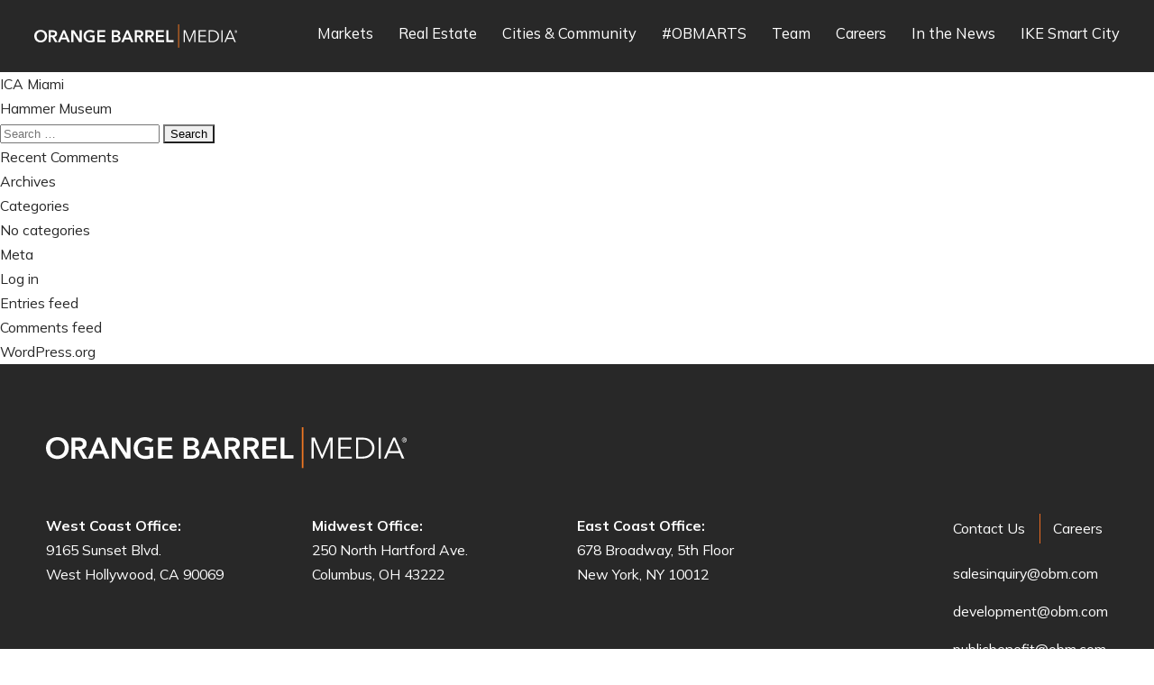

--- FILE ---
content_type: text/html; charset=UTF-8
request_url: http://orangebarrelmedia.com/museum/high-museum/
body_size: 7172
content:
<!DOCTYPE html>
<html lang="en-US">
<head>
<meta charset="UTF-8">
<meta name="viewport" content="width=device-width, initial-scale=1">
<link rel="profile" href="http://gmpg.org/xfn/11">
<link rel="pingback" href="http://orangebarrelmedia.com/xmlrpc.php">
<!-- <link rel="preload" as="style" href="https://fonts.googleapis.com/css?family=Mulish:100,200,300,400,500,600,700,800,900|Mulish:100,200,300,400,500,600,700,800,900|Playfair+Display:italic,regular,|Varela:100,200,300,400,500,600,700,800,900" >
<link rel="stylesheet" href="https://fonts.googleapis.com/css?family=Mulish:100,200,300,400,500,600,700,800,900|Mulish:100,200,300,400,500,600,700,800,900|Playfair+Display:italic,regular,|Varela:100,200,300,400,500,600,700,800,900"> -->
<link rel="preconnect" href="https://fonts.googleapis.com">
<link rel="preconnect" href="https://fonts.gstatic.com" crossorigin>
<link href="https://fonts.googleapis.com/css2?family=Mulish:ital,wght@0,200;0,300;0,400;0,500;0,600;0,700;0,800;0,900;0,1000;1,200;1,300;1,400;1,500;1,600;1,700;1,800;1,900;1,1000&family=Playfair+Display:ital@0;1&display=swap" rel="stylesheet">
<!-- <link rel="preload" as="style" href="https://use.typekit.net/rys3akh.css"> -->
<link rel="stylesheet" href="https://use.typekit.net/rys3akh.css">
<title>High Museum &#8211; obm.com</title>
<meta name='robots' content='max-image-preview:large' />
	<style>img:is([sizes="auto" i], [sizes^="auto," i]) { contain-intrinsic-size: 3000px 1500px }</style>
	<link rel='dns-prefetch' href='//cdnjs.cloudflare.com' />
<link rel='dns-prefetch' href='//cdn.jsdelivr.net' />
<link rel='dns-prefetch' href='//player.vimeo.com' />
<link rel='dns-prefetch' href='//cdn.icomoon.io' />
<link rel="alternate" type="application/rss+xml" title="obm.com &raquo; Feed" href="http://orangebarrelmedia.com/feed/" />
<link rel="alternate" type="application/rss+xml" title="obm.com &raquo; Comments Feed" href="http://orangebarrelmedia.com/comments/feed/" />
<script type="text/javascript">
/* <![CDATA[ */
window._wpemojiSettings = {"baseUrl":"https:\/\/s.w.org\/images\/core\/emoji\/16.0.1\/72x72\/","ext":".png","svgUrl":"https:\/\/s.w.org\/images\/core\/emoji\/16.0.1\/svg\/","svgExt":".svg","source":{"concatemoji":"http:\/\/orangebarrelmedia.com\/wp-includes\/js\/wp-emoji-release.min.js?ver=6.8.3"}};
/*! This file is auto-generated */
!function(s,n){var o,i,e;function c(e){try{var t={supportTests:e,timestamp:(new Date).valueOf()};sessionStorage.setItem(o,JSON.stringify(t))}catch(e){}}function p(e,t,n){e.clearRect(0,0,e.canvas.width,e.canvas.height),e.fillText(t,0,0);var t=new Uint32Array(e.getImageData(0,0,e.canvas.width,e.canvas.height).data),a=(e.clearRect(0,0,e.canvas.width,e.canvas.height),e.fillText(n,0,0),new Uint32Array(e.getImageData(0,0,e.canvas.width,e.canvas.height).data));return t.every(function(e,t){return e===a[t]})}function u(e,t){e.clearRect(0,0,e.canvas.width,e.canvas.height),e.fillText(t,0,0);for(var n=e.getImageData(16,16,1,1),a=0;a<n.data.length;a++)if(0!==n.data[a])return!1;return!0}function f(e,t,n,a){switch(t){case"flag":return n(e,"\ud83c\udff3\ufe0f\u200d\u26a7\ufe0f","\ud83c\udff3\ufe0f\u200b\u26a7\ufe0f")?!1:!n(e,"\ud83c\udde8\ud83c\uddf6","\ud83c\udde8\u200b\ud83c\uddf6")&&!n(e,"\ud83c\udff4\udb40\udc67\udb40\udc62\udb40\udc65\udb40\udc6e\udb40\udc67\udb40\udc7f","\ud83c\udff4\u200b\udb40\udc67\u200b\udb40\udc62\u200b\udb40\udc65\u200b\udb40\udc6e\u200b\udb40\udc67\u200b\udb40\udc7f");case"emoji":return!a(e,"\ud83e\udedf")}return!1}function g(e,t,n,a){var r="undefined"!=typeof WorkerGlobalScope&&self instanceof WorkerGlobalScope?new OffscreenCanvas(300,150):s.createElement("canvas"),o=r.getContext("2d",{willReadFrequently:!0}),i=(o.textBaseline="top",o.font="600 32px Arial",{});return e.forEach(function(e){i[e]=t(o,e,n,a)}),i}function t(e){var t=s.createElement("script");t.src=e,t.defer=!0,s.head.appendChild(t)}"undefined"!=typeof Promise&&(o="wpEmojiSettingsSupports",i=["flag","emoji"],n.supports={everything:!0,everythingExceptFlag:!0},e=new Promise(function(e){s.addEventListener("DOMContentLoaded",e,{once:!0})}),new Promise(function(t){var n=function(){try{var e=JSON.parse(sessionStorage.getItem(o));if("object"==typeof e&&"number"==typeof e.timestamp&&(new Date).valueOf()<e.timestamp+604800&&"object"==typeof e.supportTests)return e.supportTests}catch(e){}return null}();if(!n){if("undefined"!=typeof Worker&&"undefined"!=typeof OffscreenCanvas&&"undefined"!=typeof URL&&URL.createObjectURL&&"undefined"!=typeof Blob)try{var e="postMessage("+g.toString()+"("+[JSON.stringify(i),f.toString(),p.toString(),u.toString()].join(",")+"));",a=new Blob([e],{type:"text/javascript"}),r=new Worker(URL.createObjectURL(a),{name:"wpTestEmojiSupports"});return void(r.onmessage=function(e){c(n=e.data),r.terminate(),t(n)})}catch(e){}c(n=g(i,f,p,u))}t(n)}).then(function(e){for(var t in e)n.supports[t]=e[t],n.supports.everything=n.supports.everything&&n.supports[t],"flag"!==t&&(n.supports.everythingExceptFlag=n.supports.everythingExceptFlag&&n.supports[t]);n.supports.everythingExceptFlag=n.supports.everythingExceptFlag&&!n.supports.flag,n.DOMReady=!1,n.readyCallback=function(){n.DOMReady=!0}}).then(function(){return e}).then(function(){var e;n.supports.everything||(n.readyCallback(),(e=n.source||{}).concatemoji?t(e.concatemoji):e.wpemoji&&e.twemoji&&(t(e.twemoji),t(e.wpemoji)))}))}((window,document),window._wpemojiSettings);
/* ]]> */
</script>
<style id='wp-emoji-styles-inline-css' type='text/css'>

	img.wp-smiley, img.emoji {
		display: inline !important;
		border: none !important;
		box-shadow: none !important;
		height: 1em !important;
		width: 1em !important;
		margin: 0 0.07em !important;
		vertical-align: -0.1em !important;
		background: none !important;
		padding: 0 !important;
	}
</style>
<link rel='stylesheet' id='wp-block-library-css' href='http://orangebarrelmedia.com/wp-includes/css/dist/block-library/style.min.css?ver=6.8.3' type='text/css' media='all' />
<style id='classic-theme-styles-inline-css' type='text/css'>
/*! This file is auto-generated */
.wp-block-button__link{color:#fff;background-color:#32373c;border-radius:9999px;box-shadow:none;text-decoration:none;padding:calc(.667em + 2px) calc(1.333em + 2px);font-size:1.125em}.wp-block-file__button{background:#32373c;color:#fff;text-decoration:none}
</style>
<style id='safe-svg-svg-icon-style-inline-css' type='text/css'>
.safe-svg-cover{text-align:center}.safe-svg-cover .safe-svg-inside{display:inline-block;max-width:100%}.safe-svg-cover svg{fill:currentColor;height:100%;max-height:100%;max-width:100%;width:100%}

</style>
<style id='global-styles-inline-css' type='text/css'>
:root{--wp--preset--aspect-ratio--square: 1;--wp--preset--aspect-ratio--4-3: 4/3;--wp--preset--aspect-ratio--3-4: 3/4;--wp--preset--aspect-ratio--3-2: 3/2;--wp--preset--aspect-ratio--2-3: 2/3;--wp--preset--aspect-ratio--16-9: 16/9;--wp--preset--aspect-ratio--9-16: 9/16;--wp--preset--color--black: #000000;--wp--preset--color--cyan-bluish-gray: #abb8c3;--wp--preset--color--white: #ffffff;--wp--preset--color--pale-pink: #f78da7;--wp--preset--color--vivid-red: #cf2e2e;--wp--preset--color--luminous-vivid-orange: #ff6900;--wp--preset--color--luminous-vivid-amber: #fcb900;--wp--preset--color--light-green-cyan: #7bdcb5;--wp--preset--color--vivid-green-cyan: #00d084;--wp--preset--color--pale-cyan-blue: #8ed1fc;--wp--preset--color--vivid-cyan-blue: #0693e3;--wp--preset--color--vivid-purple: #9b51e0;--wp--preset--gradient--vivid-cyan-blue-to-vivid-purple: linear-gradient(135deg,rgba(6,147,227,1) 0%,rgb(155,81,224) 100%);--wp--preset--gradient--light-green-cyan-to-vivid-green-cyan: linear-gradient(135deg,rgb(122,220,180) 0%,rgb(0,208,130) 100%);--wp--preset--gradient--luminous-vivid-amber-to-luminous-vivid-orange: linear-gradient(135deg,rgba(252,185,0,1) 0%,rgba(255,105,0,1) 100%);--wp--preset--gradient--luminous-vivid-orange-to-vivid-red: linear-gradient(135deg,rgba(255,105,0,1) 0%,rgb(207,46,46) 100%);--wp--preset--gradient--very-light-gray-to-cyan-bluish-gray: linear-gradient(135deg,rgb(238,238,238) 0%,rgb(169,184,195) 100%);--wp--preset--gradient--cool-to-warm-spectrum: linear-gradient(135deg,rgb(74,234,220) 0%,rgb(151,120,209) 20%,rgb(207,42,186) 40%,rgb(238,44,130) 60%,rgb(251,105,98) 80%,rgb(254,248,76) 100%);--wp--preset--gradient--blush-light-purple: linear-gradient(135deg,rgb(255,206,236) 0%,rgb(152,150,240) 100%);--wp--preset--gradient--blush-bordeaux: linear-gradient(135deg,rgb(254,205,165) 0%,rgb(254,45,45) 50%,rgb(107,0,62) 100%);--wp--preset--gradient--luminous-dusk: linear-gradient(135deg,rgb(255,203,112) 0%,rgb(199,81,192) 50%,rgb(65,88,208) 100%);--wp--preset--gradient--pale-ocean: linear-gradient(135deg,rgb(255,245,203) 0%,rgb(182,227,212) 50%,rgb(51,167,181) 100%);--wp--preset--gradient--electric-grass: linear-gradient(135deg,rgb(202,248,128) 0%,rgb(113,206,126) 100%);--wp--preset--gradient--midnight: linear-gradient(135deg,rgb(2,3,129) 0%,rgb(40,116,252) 100%);--wp--preset--font-size--small: 13px;--wp--preset--font-size--medium: 20px;--wp--preset--font-size--large: 36px;--wp--preset--font-size--x-large: 42px;--wp--preset--spacing--20: 0.44rem;--wp--preset--spacing--30: 0.67rem;--wp--preset--spacing--40: 1rem;--wp--preset--spacing--50: 1.5rem;--wp--preset--spacing--60: 2.25rem;--wp--preset--spacing--70: 3.38rem;--wp--preset--spacing--80: 5.06rem;--wp--preset--shadow--natural: 6px 6px 9px rgba(0, 0, 0, 0.2);--wp--preset--shadow--deep: 12px 12px 50px rgba(0, 0, 0, 0.4);--wp--preset--shadow--sharp: 6px 6px 0px rgba(0, 0, 0, 0.2);--wp--preset--shadow--outlined: 6px 6px 0px -3px rgba(255, 255, 255, 1), 6px 6px rgba(0, 0, 0, 1);--wp--preset--shadow--crisp: 6px 6px 0px rgba(0, 0, 0, 1);}:where(.is-layout-flex){gap: 0.5em;}:where(.is-layout-grid){gap: 0.5em;}body .is-layout-flex{display: flex;}.is-layout-flex{flex-wrap: wrap;align-items: center;}.is-layout-flex > :is(*, div){margin: 0;}body .is-layout-grid{display: grid;}.is-layout-grid > :is(*, div){margin: 0;}:where(.wp-block-columns.is-layout-flex){gap: 2em;}:where(.wp-block-columns.is-layout-grid){gap: 2em;}:where(.wp-block-post-template.is-layout-flex){gap: 1.25em;}:where(.wp-block-post-template.is-layout-grid){gap: 1.25em;}.has-black-color{color: var(--wp--preset--color--black) !important;}.has-cyan-bluish-gray-color{color: var(--wp--preset--color--cyan-bluish-gray) !important;}.has-white-color{color: var(--wp--preset--color--white) !important;}.has-pale-pink-color{color: var(--wp--preset--color--pale-pink) !important;}.has-vivid-red-color{color: var(--wp--preset--color--vivid-red) !important;}.has-luminous-vivid-orange-color{color: var(--wp--preset--color--luminous-vivid-orange) !important;}.has-luminous-vivid-amber-color{color: var(--wp--preset--color--luminous-vivid-amber) !important;}.has-light-green-cyan-color{color: var(--wp--preset--color--light-green-cyan) !important;}.has-vivid-green-cyan-color{color: var(--wp--preset--color--vivid-green-cyan) !important;}.has-pale-cyan-blue-color{color: var(--wp--preset--color--pale-cyan-blue) !important;}.has-vivid-cyan-blue-color{color: var(--wp--preset--color--vivid-cyan-blue) !important;}.has-vivid-purple-color{color: var(--wp--preset--color--vivid-purple) !important;}.has-black-background-color{background-color: var(--wp--preset--color--black) !important;}.has-cyan-bluish-gray-background-color{background-color: var(--wp--preset--color--cyan-bluish-gray) !important;}.has-white-background-color{background-color: var(--wp--preset--color--white) !important;}.has-pale-pink-background-color{background-color: var(--wp--preset--color--pale-pink) !important;}.has-vivid-red-background-color{background-color: var(--wp--preset--color--vivid-red) !important;}.has-luminous-vivid-orange-background-color{background-color: var(--wp--preset--color--luminous-vivid-orange) !important;}.has-luminous-vivid-amber-background-color{background-color: var(--wp--preset--color--luminous-vivid-amber) !important;}.has-light-green-cyan-background-color{background-color: var(--wp--preset--color--light-green-cyan) !important;}.has-vivid-green-cyan-background-color{background-color: var(--wp--preset--color--vivid-green-cyan) !important;}.has-pale-cyan-blue-background-color{background-color: var(--wp--preset--color--pale-cyan-blue) !important;}.has-vivid-cyan-blue-background-color{background-color: var(--wp--preset--color--vivid-cyan-blue) !important;}.has-vivid-purple-background-color{background-color: var(--wp--preset--color--vivid-purple) !important;}.has-black-border-color{border-color: var(--wp--preset--color--black) !important;}.has-cyan-bluish-gray-border-color{border-color: var(--wp--preset--color--cyan-bluish-gray) !important;}.has-white-border-color{border-color: var(--wp--preset--color--white) !important;}.has-pale-pink-border-color{border-color: var(--wp--preset--color--pale-pink) !important;}.has-vivid-red-border-color{border-color: var(--wp--preset--color--vivid-red) !important;}.has-luminous-vivid-orange-border-color{border-color: var(--wp--preset--color--luminous-vivid-orange) !important;}.has-luminous-vivid-amber-border-color{border-color: var(--wp--preset--color--luminous-vivid-amber) !important;}.has-light-green-cyan-border-color{border-color: var(--wp--preset--color--light-green-cyan) !important;}.has-vivid-green-cyan-border-color{border-color: var(--wp--preset--color--vivid-green-cyan) !important;}.has-pale-cyan-blue-border-color{border-color: var(--wp--preset--color--pale-cyan-blue) !important;}.has-vivid-cyan-blue-border-color{border-color: var(--wp--preset--color--vivid-cyan-blue) !important;}.has-vivid-purple-border-color{border-color: var(--wp--preset--color--vivid-purple) !important;}.has-vivid-cyan-blue-to-vivid-purple-gradient-background{background: var(--wp--preset--gradient--vivid-cyan-blue-to-vivid-purple) !important;}.has-light-green-cyan-to-vivid-green-cyan-gradient-background{background: var(--wp--preset--gradient--light-green-cyan-to-vivid-green-cyan) !important;}.has-luminous-vivid-amber-to-luminous-vivid-orange-gradient-background{background: var(--wp--preset--gradient--luminous-vivid-amber-to-luminous-vivid-orange) !important;}.has-luminous-vivid-orange-to-vivid-red-gradient-background{background: var(--wp--preset--gradient--luminous-vivid-orange-to-vivid-red) !important;}.has-very-light-gray-to-cyan-bluish-gray-gradient-background{background: var(--wp--preset--gradient--very-light-gray-to-cyan-bluish-gray) !important;}.has-cool-to-warm-spectrum-gradient-background{background: var(--wp--preset--gradient--cool-to-warm-spectrum) !important;}.has-blush-light-purple-gradient-background{background: var(--wp--preset--gradient--blush-light-purple) !important;}.has-blush-bordeaux-gradient-background{background: var(--wp--preset--gradient--blush-bordeaux) !important;}.has-luminous-dusk-gradient-background{background: var(--wp--preset--gradient--luminous-dusk) !important;}.has-pale-ocean-gradient-background{background: var(--wp--preset--gradient--pale-ocean) !important;}.has-electric-grass-gradient-background{background: var(--wp--preset--gradient--electric-grass) !important;}.has-midnight-gradient-background{background: var(--wp--preset--gradient--midnight) !important;}.has-small-font-size{font-size: var(--wp--preset--font-size--small) !important;}.has-medium-font-size{font-size: var(--wp--preset--font-size--medium) !important;}.has-large-font-size{font-size: var(--wp--preset--font-size--large) !important;}.has-x-large-font-size{font-size: var(--wp--preset--font-size--x-large) !important;}
:where(.wp-block-post-template.is-layout-flex){gap: 1.25em;}:where(.wp-block-post-template.is-layout-grid){gap: 1.25em;}
:where(.wp-block-columns.is-layout-flex){gap: 2em;}:where(.wp-block-columns.is-layout-grid){gap: 2em;}
:root :where(.wp-block-pullquote){font-size: 1.5em;line-height: 1.6;}
</style>
<link rel='stylesheet' id='megamenu-css' href='http://orangebarrelmedia.com/wp-content/uploads/maxmegamenu/style.css?ver=fcef4d' type='text/css' media='all' />
<link rel='stylesheet' id='dashicons-css' href='http://orangebarrelmedia.com/wp-includes/css/dashicons.min.css?ver=6.8.3' type='text/css' media='all' />
<link rel='stylesheet' id='megamenu-fontawesome-css' href='http://orangebarrelmedia.com/wp-content/plugins/megamenu-pro/icons/fontawesome/css/font-awesome.min.css?ver=1.7.1' type='text/css' media='all' />
<link rel='stylesheet' id='megamenu-genericons-css' href='http://orangebarrelmedia.com/wp-content/plugins/megamenu-pro/icons/genericons/genericons/genericons.css?ver=1.7.1' type='text/css' media='all' />
<link rel='stylesheet' id='icomoon-css' href='//cdn.icomoon.io/45376/OBM/style.css?gvsxv2&#038;ver=6.8.3' type='text/css' media='all' />
<link rel='stylesheet' id='orangebarrel-style-css' href='http://orangebarrelmedia.com/wp-content/themes/orangebarrel/styles/base.css?ver=1711564596' type='text/css' media='all' />
<link rel='stylesheet' id='additions-css' href='http://orangebarrelmedia.com/wp-content/themes/orangebarrel/styles/additions.css?ver=6.8.3' type='text/css' media='all' />
<link rel='stylesheet' id='lightboxStyles-css' href='//cdn.jsdelivr.net/gh/fancyapps/fancybox@3.5.7/dist/jquery.fancybox.min.css?ver=6.8.3' type='text/css' media='all' />
<script type="text/javascript" src="http://orangebarrelmedia.com/wp-includes/js/jquery/jquery.min.js?ver=3.7.1" id="jquery-core-js"></script>
<script type="text/javascript" src="http://orangebarrelmedia.com/wp-includes/js/jquery/jquery-migrate.min.js?ver=3.4.1" id="jquery-migrate-js"></script>
<script type="text/javascript" src="//cdn.jsdelivr.net/gh/fancyapps/fancybox@3.5.7/dist/jquery.fancybox.min.js?ver=1" id="lightboxScripts-js"></script>
<script type="text/javascript" src="http://orangebarrelmedia.com/wp-content/themes/orangebarrel/js/scripts.js?ver=1711564594" id="scripts-js"></script>
<link rel="https://api.w.org/" href="http://orangebarrelmedia.com/wp-json/" /><link rel="EditURI" type="application/rsd+xml" title="RSD" href="http://orangebarrelmedia.com/xmlrpc.php?rsd" />
<meta name="generator" content="WordPress 6.8.3" />
<link rel="canonical" href="http://orangebarrelmedia.com/museum/high-museum/" />
<link rel='shortlink' href='http://orangebarrelmedia.com/?p=1405' />
<link rel="alternate" title="oEmbed (JSON)" type="application/json+oembed" href="http://orangebarrelmedia.com/wp-json/oembed/1.0/embed?url=http%3A%2F%2Forangebarrelmedia.com%2Fmuseum%2Fhigh-museum%2F" />
<link rel="alternate" title="oEmbed (XML)" type="text/xml+oembed" href="http://orangebarrelmedia.com/wp-json/oembed/1.0/embed?url=http%3A%2F%2Forangebarrelmedia.com%2Fmuseum%2Fhigh-museum%2F&#038;format=xml" />
<link rel="shortcut icon" type="image/x-icon" href="http://orangebarrelmedia.com/wp-content/themes/orangebarrel/images/favicon.ico" /><style type="text/css">.recentcomments a{display:inline !important;padding:0 !important;margin:0 !important;}</style><style type="text/css">/** Mega Menu CSS: fs **/</style>
</head>

<body class="wp-singular museum-template-default single single-museum postid-1405 wp-theme-orangebarrel mega-menu-primary">
<a class="skip-link screen-reader-text" href="#primaryNavigation">Skip to main navigation</a>
<a class="skip-link screen-reader-text" href="#main">Skip to content</a>


<header id="masthead" class="bg-dgray" role="banner" aria-label="header"><div class="wrap">
	<a href="/" class="logo"><img width="339" height="39" src="http://orangebarrelmedia.com/wp-content/uploads/2024/08/OrangeBarrelMedia_reverse_Registered_RGB.svg" class="attachment-full size-full" alt="" decoding="async" /></a>
	<nav id="primaryNav" class="megamenu" role="navigation" aria-label="Primary">
		<button class="navToggle hamburger hamburger--spin"><div class="hamburger-box"><div class="hamburger-inner"></div></div></button>
		<div id="mega-menu-wrap-primary" class="mega-menu-wrap"><div class="mega-menu-toggle"><div class="mega-toggle-blocks-left"></div><div class="mega-toggle-blocks-center"></div><div class="mega-toggle-blocks-right"><div class='mega-toggle-block mega-html-block mega-toggle-block-1' id='mega-toggle-block-1'></div></div></div><ul id="mega-menu-primary" class="mega-menu max-mega-menu mega-menu-horizontal mega-no-js" data-event="hover_intent" data-effect="fade_up" data-effect-speed="200" data-effect-mobile="slide_left" data-effect-speed-mobile="200" data-mobile-force-width="false" data-second-click="go" data-document-click="collapse" data-vertical-behaviour="standard" data-breakpoint="1099" data-unbind="true" data-mobile-state="collapse_all" data-mobile-direction="vertical" data-hover-intent-timeout="300" data-hover-intent-interval="100"><li class="mega-menu-item mega-menu-item-type-post_type mega-menu-item-object-page mega-menu-item-has-children mega-align-bottom-left mega-menu-flyout mega-menu-item-46" id="mega-menu-item-46"><a class="mega-menu-link" href="http://orangebarrelmedia.com/markets/" aria-expanded="false" tabindex="0">Markets<span class="mega-indicator" aria-hidden="true"></span></a>
<ul class="mega-sub-menu">
<li class="mega-menu-item mega-menu-item-type-post_type mega-menu-item-object-market mega-menu-item-1634" id="mega-menu-item-1634"><a class="mega-menu-link" href="http://orangebarrelmedia.com/market/new-york/">New York</a></li><li class="mega-menu-item mega-menu-item-type-post_type mega-menu-item-object-market mega-menu-item-1633" id="mega-menu-item-1633"><a class="mega-menu-link" href="http://orangebarrelmedia.com/market/los-angeles/">Los Angeles</a></li><li class="mega-menu-item mega-menu-item-type-post_type mega-menu-item-object-market mega-menu-item-1635" id="mega-menu-item-1635"><a class="mega-menu-link" href="http://orangebarrelmedia.com/market/atlanta/">Atlanta</a></li><li class="mega-menu-item mega-menu-item-type-post_type mega-menu-item-object-market mega-menu-item-1631" id="mega-menu-item-1631"><a class="mega-menu-link" href="http://orangebarrelmedia.com/market/dallas/">Dallas</a></li><li class="mega-menu-item mega-menu-item-type-post_type mega-menu-item-object-market mega-menu-item-2674" id="mega-menu-item-2674"><a class="mega-menu-link" href="http://orangebarrelmedia.com/market/miami/">Miami</a></li><li class="mega-menu-item mega-menu-item-type-post_type mega-menu-item-object-market mega-menu-item-1632" id="mega-menu-item-1632"><a class="mega-menu-link" href="http://orangebarrelmedia.com/market/houston/">Houston</a></li><li class="mega-menu-item mega-menu-item-type-post_type mega-menu-item-object-market mega-menu-item-3036" id="mega-menu-item-3036"><a class="mega-menu-link" href="http://orangebarrelmedia.com/market/washington-dc/">Washington, DC</a></li><li class="mega-menu-item mega-menu-item-type-post_type mega-menu-item-object-page mega-menu-item-57" id="mega-menu-item-57"><a class="mega-menu-link" href="http://orangebarrelmedia.com/markets/">See All</a></li></ul>
</li><li class="mega-menu-item mega-menu-item-type-post_type mega-menu-item-object-page mega-align-bottom-left mega-menu-flyout mega-menu-item-47" id="mega-menu-item-47"><a class="mega-menu-link" href="http://orangebarrelmedia.com/real-estate/" tabindex="0">Real Estate</a></li><li class="mega-menu-item mega-menu-item-type-post_type mega-menu-item-object-page mega-align-bottom-left mega-menu-flyout mega-menu-item-42" id="mega-menu-item-42"><a class="mega-menu-link" href="http://orangebarrelmedia.com/cities-community/" tabindex="0">Cities &#038; Community</a></li><li class="mega-menu-item mega-menu-item-type-post_type mega-menu-item-object-page mega-align-bottom-left mega-menu-flyout mega-menu-item-40" id="mega-menu-item-40"><a class="mega-menu-link" href="http://orangebarrelmedia.com/obmarts/" tabindex="0">#OBMARTS</a></li><li class="mega-menu-item mega-menu-item-type-post_type mega-menu-item-object-page mega-align-bottom-left mega-menu-flyout mega-menu-item-48" id="mega-menu-item-48"><a class="mega-menu-link" href="http://orangebarrelmedia.com/team/" tabindex="0">Team</a></li><li class="mega-menu-item mega-menu-item-type-post_type mega-menu-item-object-page mega-align-bottom-left mega-menu-flyout mega-menu-item-41" id="mega-menu-item-41"><a class="mega-menu-link" href="http://orangebarrelmedia.com/careers/" tabindex="0">Careers</a></li><li class="mega-menu-item mega-menu-item-type-post_type mega-menu-item-object-page mega-align-bottom-left mega-menu-flyout mega-menu-item-45" id="mega-menu-item-45"><a class="mega-menu-link" href="http://orangebarrelmedia.com/in-the-news/" tabindex="0">In the News</a></li><li class="mega-menu-item mega-menu-item-type-post_type mega-menu-item-object-page mega-align-bottom-left mega-menu-flyout mega-menu-item-44" id="mega-menu-item-44"><a class="mega-menu-link" href="http://orangebarrelmedia.com/ike-smart-city/" tabindex="0">IKE Smart City</a></li></ul></div>	</nav>
</div></header>

<main id="main" role="main" aria-label="site content" class="accent-">

	<div class="entry-content">
			</div>
	
	<nav class="navigation post-navigation" aria-label="Posts">
		<h2 class="screen-reader-text">Post navigation</h2>
		<div class="nav-links"><div class="nav-previous"><a href="http://orangebarrelmedia.com/museum/ica-miami/" rel="prev">ICA Miami</a></div><div class="nav-next"><a href="http://orangebarrelmedia.com/museum/hammer-museum/" rel="next">Hammer Museum</a></div></div>
	</nav>
<div id="secondary" class="widget-area" role="complementary">
	<aside id="search-2" class="widget widget_search"><form role="search" method="get" class="search-form" action="http://orangebarrelmedia.com/">
				<label>
					<span class="screen-reader-text">Search for:</span>
					<input type="search" class="search-field" placeholder="Search &hellip;" value="" name="s" />
				</label>
				<input type="submit" class="search-submit" value="Search" />
			</form></aside><aside id="recent-comments-2" class="widget widget_recent_comments"><h3 role="heading" class="widget-title">Recent Comments</h3><ul id="recentcomments"></ul></aside><aside id="archives-2" class="widget widget_archive"><h3 role="heading" class="widget-title">Archives</h3>
			<ul>
							</ul>

			</aside><aside id="categories-2" class="widget widget_categories"><h3 role="heading" class="widget-title">Categories</h3>
			<ul>
				<li class="cat-item-none">No categories</li>			</ul>

			</aside><aside id="meta-2" class="widget widget_meta"><h3 role="heading" class="widget-title">Meta</h3>
		<ul>
						<li><a href="http://orangebarrelmedia.com/wp-login.php">Log in</a></li>
			<li><a href="http://orangebarrelmedia.com/feed/">Entries feed</a></li>
			<li><a href="http://orangebarrelmedia.com/comments/feed/">Comments feed</a></li>

			<li><a href="https://wordpress.org/">WordPress.org</a></li>
		</ul>

		</aside></div><!-- end secondary -->
<footer id="colophon" class="bg-dgray" role="contentinfo"><div class="wrap">
	<a href="/" class="logo"><img width="339" height="39" src="http://orangebarrelmedia.com/wp-content/uploads/2024/08/OrangeBarrelMedia_reverse_Registered_RGB.svg" class="attachment-full size-full" alt="" decoding="async" loading="lazy" /></a>
	<div class="cols">
		<div class="offices">
							<div class="col">
										<h3>West Coast Office:</h3>					<p><a target="_blank" href="https://maps.google.com?q=9165 Sunset Blvd.<br />
West Hollywood, CA 90069">9165 Sunset Blvd.<br />
West Hollywood, CA 90069</a></p>				</div>
							<div class="col">
										<h3>Midwest Office:</h3>					<p><a target="_blank" href="https://maps.google.com?q=250 North Hartford Ave.<br />
Columbus, OH 43222">250 North Hartford Ave.<br />
Columbus, OH 43222</a></p>				</div>
							<div class="col">
										<h3>East Coast Office:</h3>					<p><a target="_blank" href="https://maps.google.com?q=678 Broadway, 5th Floor<br />
New York, NY 10012">678 Broadway, 5th Floor<br />
New York, NY 10012</a></p>				</div>
					</div>		<div class="contact"><ul>
<li><a href="/contact-us">Contact Us</a></li>
<li><a href="/careers">Careers</a></li>
</ul>
<p><a href="mailto:salesinquiry@obm.com">salesinquiry@obm.com</a></p>
<p><a href="mailto:development@obm.com">development@obm.com</a></p>
<p><a href="mailto:publicbenefit@obm.com">publicbenefit@obm.com</a></p>
</div>
	</div>
	
	<p>© 2026 Orange Barrel Media</p>
	</div></footer>
</main><!--end main-->


<script type="speculationrules">
{"prefetch":[{"source":"document","where":{"and":[{"href_matches":"\/*"},{"not":{"href_matches":["\/wp-*.php","\/wp-admin\/*","\/wp-content\/uploads\/*","\/wp-content\/*","\/wp-content\/plugins\/*","\/wp-content\/themes\/orangebarrel\/*","\/*\\?(.+)"]}},{"not":{"selector_matches":"a[rel~=\"nofollow\"]"}},{"not":{"selector_matches":".no-prefetch, .no-prefetch a"}}]},"eagerness":"conservative"}]}
</script>
<script type="text/javascript" src="http://orangebarrelmedia.com/wp-content/themes/orangebarrel/js/skip-link-focus-fix.js?ver=1" id="orangebarrel-skip-link-focus-fix-js"></script>
<script type="text/javascript" src="//cdnjs.cloudflare.com/ajax/libs/waypoints/2.0.3/waypoints.min.js?ver=1" id="waypointsCounter-js"></script>
<script type="text/javascript" src="http://orangebarrelmedia.com/wp-content/themes/orangebarrel/js/counterup.js?ver=1" id="counterup-js"></script>
<script type="text/javascript" src="//cdn.jsdelivr.net/npm/@accessible360/accessible-slick@1.0.1/slick/slick.min.js?ver=1" id="slick-js"></script>
<script type="text/javascript" src="http://orangebarrelmedia.com/wp-content/themes/orangebarrel/js/inView.js?ver=1" id="inView-js"></script>
<script type="text/javascript" src="//player.vimeo.com/api/player.js?ver=1" id="vimeo-js"></script>
<script type="text/javascript" src="http://orangebarrelmedia.com/wp-includes/js/hoverIntent.min.js?ver=1.10.2" id="hoverIntent-js"></script>
<script type="text/javascript" src="http://orangebarrelmedia.com/wp-content/plugins/megamenu/js/maxmegamenu.js?ver=3.6.2" id="megamenu-js"></script>
<script type="text/javascript" src="http://orangebarrelmedia.com/wp-content/plugins/megamenu-pro/assets/public.js?ver=1.7.1" id="megamenu-pro-js"></script>
</body>
</html>


--- FILE ---
content_type: text/css
request_url: http://cdn.icomoon.io/45376/OBM/style.css?gvsxv2&ver=6.8.3
body_size: 565
content:
@font-face {
  font-family: 'icomoon';
  src:  url('https://cdn.icomoon.io/45376/OBM/icomoon.eot?gvsxv2');
  src:  url('https://cdn.icomoon.io/45376/OBM/icomoon.eot?gvsxv2#iefix') format('embedded-opentype'),
    url('https://cdn.icomoon.io/45376/OBM/icomoon.woff2?gvsxv2') format('woff2'),
    url('https://cdn.icomoon.io/45376/OBM/icomoon.ttf?gvsxv2') format('truetype'),
    url('https://cdn.icomoon.io/45376/OBM/icomoon.woff?gvsxv2') format('woff'),
    url('https://cdn.icomoon.io/45376/OBM/icomoon.svg?gvsxv2#icomoon') format('svg');
  font-weight: normal;
  font-style: normal;
  font-display: block;
}

[class^="icon-"], [class*=" icon-"] {
  /* use !important to prevent issues with browser extensions that change fonts */
  font-family: 'icomoon' !important;
  speak: never;
  font-style: normal;
  font-weight: normal;
  font-variant: normal;
  text-transform: none;
  line-height: 1;

  /* Better Font Rendering =========== */
  -webkit-font-smoothing: antialiased;
  -moz-osx-font-smoothing: grayscale;
}

.icon-download:before {
  content: "\e90d";
}
.icon-play-circle:before {
  content: "\e90c";
}
.icon-unmuted:before {
  content: "\e90a";
}
.icon-muted:before {
  content: "\e90b";
}
.icon-fax:before {
  content: "\e907";
}
.icon-pin:before {
  content: "\e908";
}
.icon-phone:before {
  content: "\e909";
}
.icon-arrow:before {
  content: "\e904";
}
.icon-grid:before {
  content: "\e902";
}
.icon-quote:before {
  content: "\e905";
}
.icon-close:before {
  content: "\e903";
}
.icon-arrowNext:before {
  content: "\e900";
}
.icon-arrowBack:before {
  content: "\e901";
}
.icon-arrowDown:before {
  content: "\e906";
}


--- FILE ---
content_type: text/css
request_url: http://orangebarrelmedia.com/wp-content/themes/orangebarrel/styles/base.css?ver=1711564596
body_size: 13947
content:
@charset "UTF-8";
:root {
  --orng: #ec6b21;
}

/*==============================================================*/
/*==============================================================*/
/*==============================================================*/
/*==============================================================*/
section, div {
  position: relative;
}
section.padT-xs, div.padT-xs {
  padding-top: 25px;
}
section.padT-s, div.padT-s {
  padding-top: 50px;
}
section.padT-m, div.padT-m {
  padding-top: 75px;
}
section.padT-l, div.padT-l {
  padding-top: 100px;
}
section.padT-xl, div.padT-xl {
  padding-top: 125px;
}
section.padB-xs, div.padB-xs {
  padding-bottom: 25px;
}
section.padB-s, div.padB-s {
  padding-bottom: 50px;
}
section.padB-m, div.padB-m {
  padding-bottom: 75px;
}
section.padB-l, div.padB-l {
  padding-bottom: 100px;
}
section.padB-xl, div.padB-xl {
  padding-bottom: 125px;
}
section.marT-xs, div.marT-xs {
  margin-top: 25px;
}
section.marT-s, div.marT-s {
  margin-top: 50px;
}
section.marT-m, div.marT-m {
  margin-top: 75px;
}
section.marT-l, div.marT-l {
  margin-top: 100px;
}
section.marT-xl, div.marT-xl {
  margin-top: 125px;
}
section.marB-xs, div.marB-xs {
  margin-bottom: 25px;
}
section.marB-s, div.marB-s {
  margin-bottom: 50px;
}
section.marB-m, div.marB-m {
  margin-bottom: 75px;
}
section.marB-l, div.marB-l {
  margin-bottom: 100px;
}
section.marB-xl, div.marB-xl {
  margin-bottom: 125px;
}
@media (max-width: 767px) {
  section.padTmob-none, div.padTmob-none {
    padding-top: 0px;
  }
  section.padTmob-xs, div.padTmob-xs {
    padding-top: 25px;
  }
  section.padTmob-s, div.padTmob-s {
    padding-top: 50px;
  }
  section.padTmob-m, div.padTmob-m {
    padding-top: 75px;
  }
  section.padTmob-l, div.padTmob-l {
    padding-top: 100px;
  }
  section.padTmob-xl, div.padTmob-xl {
    padding-top: 125px;
  }
  section.padBmob-none, div.padBmob-none {
    padding-bottom: 0px;
  }
  section.padBmob-xs, div.padBmob-xs {
    padding-bottom: 25px;
  }
  section.padBmob-s, div.padBmob-s {
    padding-bottom: 50px;
  }
  section.padBmob-m, div.padBmob-m {
    padding-bottom: 75px;
  }
  section.padBmob-l, div.padBmob-l {
    padding-bottom: 100px;
  }
  section.padBmob-xl, div.padBmob-xl {
    padding-bottom: 125px;
  }
  section.marTmob-none, div.marTmob-none {
    margin-top: 0px;
  }
  section.marTmob-xs, div.marTmob-xs {
    margin-top: 25px;
  }
  section.marTmob-s, div.marTmob-s {
    margin-top: 50px;
  }
  section.marTmob-m, div.marTmob-m {
    margin-top: 75px;
  }
  section.marTmob-l, div.marTmob-l {
    margin-top: 100px;
  }
  section.marTmob-xl, div.marTmob-xl {
    margin-top: 125px;
  }
  section.marBmob-none, div.marBmob-none {
    margin-bottom: 0px;
  }
  section.marBmob-xs, div.marBmob-xs {
    margin-bottom: 25px;
  }
  section.marBmob-s, div.marBmob-s {
    margin-bottom: 50px;
  }
  section.marBmob-m, div.marBmob-m {
    margin-bottom: 75px;
  }
  section.marBmob-l, div.marBmob-l {
    margin-bottom: 100px;
  }
  section.marBmob-xl, div.marBmob-xl {
    margin-bottom: 125px;
  }
}

/*==============================================================*/
/*==============================================================*/
/*==============================================================*/
/*==============================================================*/
.animate__animated {
  -webkit-animation-duration: 1s;
  animation-duration: 1s;
  -webkit-animation-duration: 1s;
  animation-duration: 1s;
  -webkit-animation-fill-mode: both;
  animation-fill-mode: both;
}

.animate__duration-1 {
  -webkit-animation-duration: 0.1s;
  animation-duration: 0.1s;
}

.animate__duration-2 {
  -webkit-animation-duration: 0.2s;
  animation-duration: 0.2s;
}

.animate__duration-3 {
  -webkit-animation-duration: 0.3s;
  animation-duration: 0.3s;
}

.animate__duration-4 {
  -webkit-animation-duration: 0.4s;
  animation-duration: 0.4s;
}

.animate__duration-5 {
  -webkit-animation-duration: 0.5s;
  animation-duration: 0.5s;
}

.animate__duration-6 {
  -webkit-animation-duration: 0.6s;
  animation-duration: 0.6s;
}

.animate__duration-7 {
  -webkit-animation-duration: 0.7s;
  animation-duration: 0.7s;
}

.animate__duration-8 {
  -webkit-animation-duration: 0.8s;
  animation-duration: 0.8s;
}

.animate__duration-9 {
  -webkit-animation-duration: 0.9s;
  animation-duration: 0.9s;
}

.animate__duration-10 {
  -webkit-animation-duration: 1s;
  animation-duration: 1s;
}

.animate__duration-11 {
  -webkit-animation-duration: 1.1s;
  animation-duration: 1.1s;
}

.animate__duration-12 {
  -webkit-animation-duration: 1.2s;
  animation-duration: 1.2s;
}

.animate__duration-13 {
  -webkit-animation-duration: 1.3s;
  animation-duration: 1.3s;
}

.animate__duration-14 {
  -webkit-animation-duration: 1.4s;
  animation-duration: 1.4s;
}

.animate__duration-15 {
  -webkit-animation-duration: 1.5s;
  animation-duration: 1.5s;
}

.animate__duration-16 {
  -webkit-animation-duration: 1.6s;
  animation-duration: 1.6s;
}

.animate__duration-17 {
  -webkit-animation-duration: 1.7s;
  animation-duration: 1.7s;
}

.animate__duration-18 {
  -webkit-animation-duration: 1.8s;
  animation-duration: 1.8s;
}

.animate__duration-19 {
  -webkit-animation-duration: 1.9s;
  animation-duration: 1.9s;
}

.animate__duration-20 {
  -webkit-animation-duration: 2s;
  animation-duration: 2s;
}

.animate__delay-1 {
  -webkit-animation-delay: 0.25s;
  animation-delay: 0.25s;
}

.animate__delay-2 {
  -webkit-animation-delay: 0.5s;
  animation-delay: 0.5s;
}

.animate__delay-3 {
  -webkit-animation-delay: 0.75s;
  animation-delay: 0.75s;
}

.animate__delay-4 {
  -webkit-animation-delay: 1s;
  animation-delay: 1s;
}

.animate__delay-5 {
  -webkit-animation-delay: 1.25s;
  animation-delay: 1.25s;
}

.animate__delay-6 {
  -webkit-animation-delay: 1.5s;
  animation-delay: 1.5s;
}

.animate__delay-7 {
  -webkit-animation-delay: 1.75s;
  animation-delay: 1.75s;
}

.animate__delay-8 {
  -webkit-animation-delay: 2s;
  animation-delay: 2s;
}

.animate__delay-9 {
  -webkit-animation-delay: 2.25s;
  animation-delay: 2.25s;
}

.animate__delay-10 {
  -webkit-animation-delay: 2.5s;
  animation-delay: 2.5s;
}

.animate__delay-11 {
  -webkit-animation-delay: 2.75s;
  animation-delay: 2.75s;
}

.animate__delay-12 {
  -webkit-animation-delay: 3s;
  animation-delay: 3s;
}

.animate__delay-13 {
  -webkit-animation-delay: 3.25s;
  animation-delay: 3.25s;
}

.animate__delay-14 {
  -webkit-animation-delay: 3.5s;
  animation-delay: 3.5s;
}

.animate__delay-15 {
  -webkit-animation-delay: 3.75s;
  animation-delay: 3.75s;
}

.animate__delay-16 {
  -webkit-animation-delay: 4s;
  animation-delay: 4s;
}

.animate__delay-17 {
  -webkit-animation-delay: 4.25s;
  animation-delay: 4.25s;
}

.animate__delay-18 {
  -webkit-animation-delay: 4.5s;
  animation-delay: 4.5s;
}

.animate__delay-19 {
  -webkit-animation-delay: 4.75s;
  animation-delay: 4.75s;
}

.animate__delay-20 {
  -webkit-animation-delay: 5s;
  animation-delay: 5s;
}

.animate__delay-21 {
  -webkit-animation-delay: 5.25s;
  animation-delay: 5.25s;
}

.animate__delay-22 {
  -webkit-animation-delay: 5.5s;
  animation-delay: 5.5s;
}

.animate__delay-23 {
  -webkit-animation-delay: 5.75s;
  animation-delay: 5.75s;
}

.animate__delay-24 {
  -webkit-animation-delay: 6s;
  animation-delay: 6s;
}

.animate__delay-25 {
  -webkit-animation-delay: 6.25s;
  animation-delay: 6.25s;
}

.animate__delay-26 {
  -webkit-animation-delay: 6.5s;
  animation-delay: 6.5s;
}

.animate__delay-27 {
  -webkit-animation-delay: 6.75s;
  animation-delay: 6.75s;
}

.animate__delay-28 {
  -webkit-animation-delay: 7s;
  animation-delay: 7s;
}

.animate__delay-29 {
  -webkit-animation-delay: 7.25s;
  animation-delay: 7.25s;
}

.animate__delay-30 {
  -webkit-animation-delay: 7.5s;
  animation-delay: 7.5s;
}

.animate__delay-31 {
  -webkit-animation-delay: 7.75s;
  animation-delay: 7.75s;
}

.animate__delay-32 {
  -webkit-animation-delay: 8s;
  animation-delay: 8s;
}

.animate__delay-33 {
  -webkit-animation-delay: 8.25s;
  animation-delay: 8.25s;
}

.animate__delay-34 {
  -webkit-animation-delay: 8.5s;
  animation-delay: 8.5s;
}

.animate__delay-35 {
  -webkit-animation-delay: 8.75s;
  animation-delay: 8.75s;
}

.animate__delay-36 {
  -webkit-animation-delay: 9s;
  animation-delay: 9s;
}

.animate__delay-37 {
  -webkit-animation-delay: 9.25s;
  animation-delay: 9.25s;
}

.animate__delay-38 {
  -webkit-animation-delay: 9.5s;
  animation-delay: 9.5s;
}

.animate__delay-39 {
  -webkit-animation-delay: 9.75s;
  animation-delay: 9.75s;
}

.animate__delay-40 {
  -webkit-animation-delay: 10s;
  animation-delay: 10s;
}

.animate__delay-41 {
  -webkit-animation-delay: 10.25s;
  animation-delay: 10.25s;
}

.animate__delay-42 {
  -webkit-animation-delay: 10.5s;
  animation-delay: 10.5s;
}

.animate__delay-43 {
  -webkit-animation-delay: 10.75s;
  animation-delay: 10.75s;
}

.animate__delay-44 {
  -webkit-animation-delay: 11s;
  animation-delay: 11s;
}

.animate__delay-45 {
  -webkit-animation-delay: 11.25s;
  animation-delay: 11.25s;
}

.animate__delay-46 {
  -webkit-animation-delay: 11.5s;
  animation-delay: 11.5s;
}

.animate__delay-47 {
  -webkit-animation-delay: 11.75s;
  animation-delay: 11.75s;
}

.animate__delay-48 {
  -webkit-animation-delay: 12s;
  animation-delay: 12s;
}

.animate__delay-49 {
  -webkit-animation-delay: 12.25s;
  animation-delay: 12.25s;
}

.animate__delay-50 {
  -webkit-animation-delay: 12.5s;
  animation-delay: 12.5s;
}

/*==============================================================*/
/*==============================================================*/
@-webkit-keyframes zoomIn {
  0% {
    opacity: 0;
    -ms-transform: scale3d(0.3, 0.3, 0.3);
    -webkit-transform: scale3d(0.3, 0.3, 0.3);
    transform: scale3d(0.3, 0.3, 0.3);
  }
  50% {
    opacity: 1;
  }
}
@-moz-keyframes zoomIn {
  0% {
    opacity: 0;
    -ms-transform: scale3d(0.3, 0.3, 0.3);
    -webkit-transform: scale3d(0.3, 0.3, 0.3);
    transform: scale3d(0.3, 0.3, 0.3);
  }
  50% {
    opacity: 1;
  }
}
@-o-keyframes zoomIn {
  0% {
    opacity: 0;
    -ms-transform: scale3d(0.3, 0.3, 0.3);
    -webkit-transform: scale3d(0.3, 0.3, 0.3);
    transform: scale3d(0.3, 0.3, 0.3);
  }
  50% {
    opacity: 1;
  }
}
@keyframes zoomIn {
  0% {
    opacity: 0;
    -ms-transform: scale3d(0.3, 0.3, 0.3);
    -webkit-transform: scale3d(0.3, 0.3, 0.3);
    transform: scale3d(0.3, 0.3, 0.3);
  }
  50% {
    opacity: 1;
  }
}
.inView.animate__zoomIn {
  -webkit-animation-name: zoomIn;
  animation-name: zoomIn;
}

@-webkit-keyframes fadeIn {
  from {
    opacity: 0;
  }
  to {
    opacity: 1;
  }
}
@-moz-keyframes fadeIn {
  from {
    opacity: 0;
  }
  to {
    opacity: 1;
  }
}
@-o-keyframes fadeIn {
  from {
    opacity: 0;
  }
  to {
    opacity: 1;
  }
}
@keyframes fadeIn {
  from {
    opacity: 0;
  }
  to {
    opacity: 1;
  }
}
.inView.animate__fadeIn {
  -webkit-animation-name: fadeIn;
  animation-name: fadeIn;
}

@-webkit-keyframes fadeInDown {
  from {
    opacity: 0;
    -ms-transform: translate3d(0, -100px, 0);
    -webkit-transform: translate3d(0, -100px, 0);
    transform: translate3d(0, -100px, 0);
  }
  to {
    opacity: 1;
    -ms-transform: translate3d(0, 0px, 0);
    -webkit-transform: translate3d(0, 0px, 0);
    transform: translate3d(0, 0px, 0);
  }
}
@-moz-keyframes fadeInDown {
  from {
    opacity: 0;
    -ms-transform: translate3d(0, -100px, 0);
    -webkit-transform: translate3d(0, -100px, 0);
    transform: translate3d(0, -100px, 0);
  }
  to {
    opacity: 1;
    -ms-transform: translate3d(0, 0px, 0);
    -webkit-transform: translate3d(0, 0px, 0);
    transform: translate3d(0, 0px, 0);
  }
}
@-o-keyframes fadeInDown {
  from {
    opacity: 0;
    -ms-transform: translate3d(0, -100px, 0);
    -webkit-transform: translate3d(0, -100px, 0);
    transform: translate3d(0, -100px, 0);
  }
  to {
    opacity: 1;
    -ms-transform: translate3d(0, 0px, 0);
    -webkit-transform: translate3d(0, 0px, 0);
    transform: translate3d(0, 0px, 0);
  }
}
@keyframes fadeInDown {
  from {
    opacity: 0;
    -ms-transform: translate3d(0, -100px, 0);
    -webkit-transform: translate3d(0, -100px, 0);
    transform: translate3d(0, -100px, 0);
  }
  to {
    opacity: 1;
    -ms-transform: translate3d(0, 0px, 0);
    -webkit-transform: translate3d(0, 0px, 0);
    transform: translate3d(0, 0px, 0);
  }
}
.inView.animate__fadeInDown {
  -webkit-animation-name: fadeInDown;
  animation-name: fadeInDown;
}

@-webkit-keyframes fadeInLeft {
  from {
    opacity: 0;
    -ms-transform: translate3d(-200px, 0, 0);
    -webkit-transform: translate3d(-200px, 0, 0);
    transform: translate3d(-200px, 0, 0);
  }
  to {
    opacity: 1;
    -ms-transform: translate3d(0, 0px, 0);
    -webkit-transform: translate3d(0, 0px, 0);
    transform: translate3d(0, 0px, 0);
  }
}
@-moz-keyframes fadeInLeft {
  from {
    opacity: 0;
    -ms-transform: translate3d(-200px, 0, 0);
    -webkit-transform: translate3d(-200px, 0, 0);
    transform: translate3d(-200px, 0, 0);
  }
  to {
    opacity: 1;
    -ms-transform: translate3d(0, 0px, 0);
    -webkit-transform: translate3d(0, 0px, 0);
    transform: translate3d(0, 0px, 0);
  }
}
@-o-keyframes fadeInLeft {
  from {
    opacity: 0;
    -ms-transform: translate3d(-200px, 0, 0);
    -webkit-transform: translate3d(-200px, 0, 0);
    transform: translate3d(-200px, 0, 0);
  }
  to {
    opacity: 1;
    -ms-transform: translate3d(0, 0px, 0);
    -webkit-transform: translate3d(0, 0px, 0);
    transform: translate3d(0, 0px, 0);
  }
}
@keyframes fadeInLeft {
  from {
    opacity: 0;
    -ms-transform: translate3d(-200px, 0, 0);
    -webkit-transform: translate3d(-200px, 0, 0);
    transform: translate3d(-200px, 0, 0);
  }
  to {
    opacity: 1;
    -ms-transform: translate3d(0, 0px, 0);
    -webkit-transform: translate3d(0, 0px, 0);
    transform: translate3d(0, 0px, 0);
  }
}
.inView.animate__fadeInLeft {
  -webkit-animation-name: fadeInLeft;
  animation-name: fadeInLeft;
}

@-webkit-keyframes fadeInRight {
  from {
    opacity: 0;
    -ms-transform: translate3d(200px, 0, 0);
    -webkit-transform: translate3d(200px, 0, 0);
    transform: translate3d(200px, 0, 0);
  }
  to {
    opacity: 1;
    -ms-transform: translate3d(0px, 0, 0);
    -webkit-transform: translate3d(0px, 0, 0);
    transform: translate3d(0px, 0, 0);
  }
}
@-moz-keyframes fadeInRight {
  from {
    opacity: 0;
    -ms-transform: translate3d(200px, 0, 0);
    -webkit-transform: translate3d(200px, 0, 0);
    transform: translate3d(200px, 0, 0);
  }
  to {
    opacity: 1;
    -ms-transform: translate3d(0px, 0, 0);
    -webkit-transform: translate3d(0px, 0, 0);
    transform: translate3d(0px, 0, 0);
  }
}
@-o-keyframes fadeInRight {
  from {
    opacity: 0;
    -ms-transform: translate3d(200px, 0, 0);
    -webkit-transform: translate3d(200px, 0, 0);
    transform: translate3d(200px, 0, 0);
  }
  to {
    opacity: 1;
    -ms-transform: translate3d(0px, 0, 0);
    -webkit-transform: translate3d(0px, 0, 0);
    transform: translate3d(0px, 0, 0);
  }
}
@keyframes fadeInRight {
  from {
    opacity: 0;
    -ms-transform: translate3d(200px, 0, 0);
    -webkit-transform: translate3d(200px, 0, 0);
    transform: translate3d(200px, 0, 0);
  }
  to {
    opacity: 1;
    -ms-transform: translate3d(0px, 0, 0);
    -webkit-transform: translate3d(0px, 0, 0);
    transform: translate3d(0px, 0, 0);
  }
}
.inView.animate__fadeInRight {
  -webkit-animation-name: fadeInRight;
  animation-name: fadeInRight;
}

@-webkit-keyframes fadeInUp {
  from {
    opacity: 0;
    -ms-transform: translate3d(0, 100px, 0);
    -webkit-transform: translate3d(0, 100px, 0);
    transform: translate3d(0, 100px, 0);
  }
  to {
    opacity: 1;
    -ms-transform: translate3d(0, 0px, 0);
    -webkit-transform: translate3d(0, 0px, 0);
    transform: translate3d(0, 0px, 0);
  }
}
@-moz-keyframes fadeInUp {
  from {
    opacity: 0;
    -ms-transform: translate3d(0, 100px, 0);
    -webkit-transform: translate3d(0, 100px, 0);
    transform: translate3d(0, 100px, 0);
  }
  to {
    opacity: 1;
    -ms-transform: translate3d(0, 0px, 0);
    -webkit-transform: translate3d(0, 0px, 0);
    transform: translate3d(0, 0px, 0);
  }
}
@-o-keyframes fadeInUp {
  from {
    opacity: 0;
    -ms-transform: translate3d(0, 100px, 0);
    -webkit-transform: translate3d(0, 100px, 0);
    transform: translate3d(0, 100px, 0);
  }
  to {
    opacity: 1;
    -ms-transform: translate3d(0, 0px, 0);
    -webkit-transform: translate3d(0, 0px, 0);
    transform: translate3d(0, 0px, 0);
  }
}
@keyframes fadeInUp {
  from {
    opacity: 0;
    -ms-transform: translate3d(0, 100px, 0);
    -webkit-transform: translate3d(0, 100px, 0);
    transform: translate3d(0, 100px, 0);
  }
  to {
    opacity: 1;
    -ms-transform: translate3d(0, 0px, 0);
    -webkit-transform: translate3d(0, 0px, 0);
    transform: translate3d(0, 0px, 0);
  }
}
.inView.animate__fadeInUp {
  -webkit-animation-name: fadeInUp;
  animation-name: fadeInUp;
}

@-webkit-keyframes slideInLeft {
  from {
    opacity: 0;
    -ms-transform: translate3d(-50%, 0, 0);
    -webkit-transform: translate3d(-50%, 0, 0);
    transform: translate3d(-50%, 0, 0);
  }
  to {
    opacity: 1;
    -ms-transform: translate3d(0, 0%, 0);
    -webkit-transform: translate3d(0, 0%, 0);
    transform: translate3d(0, 0%, 0);
  }
}
@-moz-keyframes slideInLeft {
  from {
    opacity: 0;
    -ms-transform: translate3d(-50%, 0, 0);
    -webkit-transform: translate3d(-50%, 0, 0);
    transform: translate3d(-50%, 0, 0);
  }
  to {
    opacity: 1;
    -ms-transform: translate3d(0, 0%, 0);
    -webkit-transform: translate3d(0, 0%, 0);
    transform: translate3d(0, 0%, 0);
  }
}
@-o-keyframes slideInLeft {
  from {
    opacity: 0;
    -ms-transform: translate3d(-50%, 0, 0);
    -webkit-transform: translate3d(-50%, 0, 0);
    transform: translate3d(-50%, 0, 0);
  }
  to {
    opacity: 1;
    -ms-transform: translate3d(0, 0%, 0);
    -webkit-transform: translate3d(0, 0%, 0);
    transform: translate3d(0, 0%, 0);
  }
}
@keyframes slideInLeft {
  from {
    opacity: 0;
    -ms-transform: translate3d(-50%, 0, 0);
    -webkit-transform: translate3d(-50%, 0, 0);
    transform: translate3d(-50%, 0, 0);
  }
  to {
    opacity: 1;
    -ms-transform: translate3d(0, 0%, 0);
    -webkit-transform: translate3d(0, 0%, 0);
    transform: translate3d(0, 0%, 0);
  }
}
.inView.animate__slideInLeft {
  -webkit-animation-name: slideInLeft;
  animation-name: slideInLeft;
}

html {
  -moz-text-size-adjust: 100%;
  -webkit-text-size-adjust: 100%;
  -ms-text-size-adjust: 100%;
  font-size: 62.5%;
  -webkit-overflow-scrolling: touch;
  -webkit-font-smoothing: antialiased;
  -moz-osx-font-smoothing: grayscale;
  font-smoothing: antialiased;
  text-rendering: optimizeLegibility;
}

html, body, div, span, applet, object, iframe,
h1, h2, h3, h4, h5, h6, p, blockquote, pre,
a, abbr, acronym, address, big, cite, code,
del, dfn, em, img, ins, kbd, q, s, samp,
small, strike, strong, sub, sup, tt, var,
b, u, i, center,
dl, dt, dd, ol, ul, li,
fieldset, form, label, legend,
table, caption, tbody, tfoot, thead, tr, th, td,
article, aside, canvas, details, figcaption, figure,
footer, header, hgroup, menu, nav, section, summary,
time, mark, audio, video {
  margin: 0;
  padding: 0;
  border: 0;
  outline: 0;
  font-size: 100%;
  font: inherit;
  vertical-align: baseline;
}

article, aside, details, figcaption, figure, footer, header, hgroup, menu, nav, section {
  display: block;
}

body {
  line-height: 1;
}

ol, ul {
  list-style: none;
}

blockquote, q {
  quotes: none;
}

blockquote:before, blockquote:after, q:before, q:after {
  content: "";
  content: none;
}

ins {
  text-decoration: none;
}

del {
  text-decoration: line-through;
}

table {
  border-collapse: collapse;
  border-spacing: 0;
}

a {
  text-decoration: none;
  color: inherit;
}

img {
  height: auto;
  max-width: 100%;
}

img[src$=".svg"] {
  width: 100%;
}

*, *:before, *:after {
  -moz-box-sizing: border-box;
  -webkit-box-sizing: border-box;
  box-sizing: border-box;
}

*:focus {
  outline: none;
}

input[type=text], input[type=email], input[type=submit], textarea {
  -webkit-appearance: none;
  -webkit-border-radius: 0;
  border-radius: 0;
}

sub, sup {
  font-size: 75%;
  line-height: 0;
  position: relative;
  vertical-align: baseline;
}

sup {
  top: -0.5em;
}

sub {
  bottom: -0.25em;
}

/*==============================================================*/
/*==============================================================*/
.screen-reader-text {
  clip: rect(1px, 1px, 1px, 1px);
  position: absolute !important;
  height: 1px;
  width: 1px;
  overflow: hidden;
}

.screen-reader-text:hover, .screen-reader-text:active, .screen-reader-text:focus {
  background-color: #f1f1f1;
  border-radius: 3px;
  box-shadow: 0 0 2px 2px rgba(0, 0, 0, 0.6);
  clip: auto !important;
  color: #21759b;
  display: block;
  font-size: 14px;
  font-weight: bold;
  height: auto;
  left: 5px;
  line-height: normal;
  padding: 15px 23px 14px;
  text-decoration: none;
  top: 5px;
  width: auto;
  z-index: 100000;
}

header#masthead .wrap {
  margin: 0 auto;
  max-width: 94%;
  display: -webkit-box;
  display: -moz-box;
  display: -ms-flexbox;
  display: -webkit-flex;
  display: flex;
  justify-content: space-between;
  align-items: center;
  height: 70px;
}
@media (min-width: 768px) {
  header#masthead .wrap {
    height: 80px;
  }
}
header#masthead .wrap a.logo {
  width: 225px;
}

/*==============================================================*/
/*==============================================================*/
#primaryNav {
  position: relative;
}

@media (max-width: 1099px) {
  #primaryNav #mega-menu-wrap-primary ul#mega-menu-primary {
    background: #ec6b21;
    padding-top: 100px;
    padding-bottom: 50px;
  }
}
#primaryNav #mega-menu-wrap-primary ul#mega-menu-primary > li.mega-menu-item {
  margin: 10px auto;
  width: 100%;
}
@media (min-width: 1100px) {
  #primaryNav #mega-menu-wrap-primary ul#mega-menu-primary > li.mega-menu-item {
    margin: 0 0 0 15px;
    width: auto;
  }
}
@media (min-width: 1240px) {
  #primaryNav #mega-menu-wrap-primary ul#mega-menu-primary > li.mega-menu-item {
    margin-left: 28px;
  }
}
@media (min-width: 1400px) {
  #primaryNav #mega-menu-wrap-primary ul#mega-menu-primary > li.mega-menu-item {
    margin-left: 40px;
  }
}
#primaryNav #mega-menu-wrap-primary ul#mega-menu-primary > li.mega-menu-item > a.mega-menu-link {
  height: auto;
}
@media (max-width: 1099px) {
  #primaryNav #mega-menu-wrap-primary ul#mega-menu-primary > li.mega-menu-item > a.mega-menu-link {
    font-size: 16px !important;
    line-height: 20px !important;
    padding: 10px;
    text-align: center;
  }
}
@media (min-width: 1100px) {
  #primaryNav #mega-menu-wrap-primary ul#mega-menu-primary > li.mega-menu-item > a.mega-menu-link {
    display: inline-flex;
    flex-flow: column wrap;
    align-items: center;
    justify-content: center;
    font-size: 13px;
    line-height: 13px;
    letter-spacing: 0px;
    text-transform: none;
  }
  #primaryNav #mega-menu-wrap-primary ul#mega-menu-primary > li.mega-menu-item > a.mega-menu-link:after {
    content: "";
    display: block;
    width: 0%;
    height: 2px;
    background: #ec6b21;
    margin-top: 7px;
    -webkit-transition: width 0.5s ease-in-out;
    -moz-transition: width 0.5s ease-in-out;
    -ms-transition: width 0.5s ease-in-out;
    -o-transition: width 0.5s ease-in-out;
    transition: width 0.5s ease-in-out;
  }
  #primaryNav #mega-menu-wrap-primary ul#mega-menu-primary > li.mega-menu-item > a.mega-menu-link:hover:after {
    width: 100%;
    -webkit-transition: width 0.25s ease;
    -moz-transition: width 0.25s ease;
    -ms-transition: width 0.25s ease;
    -o-transition: width 0.25s ease;
    transition: width 0.25s ease;
  }
}
@media (min-width: 1100px) and (min-width: 600px) {
  #primaryNav #mega-menu-wrap-primary ul#mega-menu-primary > li.mega-menu-item > a.mega-menu-link {
    font-size: 13.5714285714px;
    line-height: 13.5714285714px;
    letter-spacing: 0px;
  }
}
@media (min-width: 1100px) and (min-width: 768px) {
  #primaryNav #mega-menu-wrap-primary ul#mega-menu-primary > li.mega-menu-item > a.mega-menu-link {
    font-size: 14.1428571429px;
    line-height: 14.1428571429px;
    letter-spacing: 0px;
  }
}
@media (min-width: 1100px) and (min-width: 900px) {
  #primaryNav #mega-menu-wrap-primary ul#mega-menu-primary > li.mega-menu-item > a.mega-menu-link {
    font-size: 14.7142857143px;
    line-height: 14.7142857143px;
    letter-spacing: 0px;
  }
}
@media (min-width: 1100px) and (min-width: 1024px) {
  #primaryNav #mega-menu-wrap-primary ul#mega-menu-primary > li.mega-menu-item > a.mega-menu-link {
    font-size: 15.2857142857px;
    line-height: 15.2857142857px;
    letter-spacing: 0px;
  }
}
@media (min-width: 1100px) and (min-width: 1100px) {
  #primaryNav #mega-menu-wrap-primary ul#mega-menu-primary > li.mega-menu-item > a.mega-menu-link {
    font-size: 15.8571428571px;
    line-height: 15.8571428571px;
    letter-spacing: 0px;
  }
}
@media (min-width: 1100px) and (min-width: 1240px) {
  #primaryNav #mega-menu-wrap-primary ul#mega-menu-primary > li.mega-menu-item > a.mega-menu-link {
    font-size: 16.4285714286px;
    line-height: 16.4285714286px;
    letter-spacing: 0px;
  }
}
@media (min-width: 1100px) and (min-width: 1400px) {
  #primaryNav #mega-menu-wrap-primary ul#mega-menu-primary > li.mega-menu-item > a.mega-menu-link {
    font-size: 17px;
    line-height: 17px;
    letter-spacing: 0px;
  }
}
#primaryNav #mega-menu-wrap-primary ul#mega-menu-primary > li.mega-menu-item > a.mega-menu-link span.mega-indicator {
  float: none;
}
@media (min-width: 1100px) {
  #primaryNav #mega-menu-wrap-primary ul#mega-menu-primary > li.mega-menu-item > a.mega-menu-link span.mega-indicator {
    display: none;
  }
}
#primaryNav #mega-menu-wrap-primary ul#mega-menu-primary > li.mega-menu-item.mega-current_page_item a.mega-menu-link:after {
  width: 100%;
}
#primaryNav #mega-menu-wrap-primary ul#mega-menu-primary > li.mega-menu-item ul.mega-sub-menu {
  background: rgba(40, 40, 40, 0.3);
  padding-top: 20px;
  padding-bottom: 10px;
  left: -15px;
}
@media (min-width: 1100px) {
  #primaryNav #mega-menu-wrap-primary ul#mega-menu-primary > li.mega-menu-item ul.mega-sub-menu {
    background: #282828;
  }
}
#primaryNav #mega-menu-wrap-primary ul#mega-menu-primary > li.mega-menu-item ul.mega-sub-menu > li.mega-menu-item {
  padding: 10px 0;
}
#primaryNav #mega-menu-wrap-primary ul#mega-menu-primary > li.mega-menu-item ul.mega-sub-menu > li.mega-menu-item > a.mega-menu-link {
  font-size: 14px;
  line-height: 1;
  padding: 0 15px;
  color: white;
}
@media (min-width: 1100px) {
  #primaryNav #mega-menu-wrap-primary ul#mega-menu-primary > li.mega-menu-item ul.mega-sub-menu > li.mega-menu-item > a.mega-menu-link:after {
    content: "";
    display: block;
    width: 0%;
    height: 2px;
    background: #ec6b21;
    margin-top: 7px;
    -webkit-transition: width 0.5s ease-in-out;
    -moz-transition: width 0.5s ease-in-out;
    -ms-transition: width 0.5s ease-in-out;
    -o-transition: width 0.5s ease-in-out;
    transition: width 0.5s ease-in-out;
  }
  #primaryNav #mega-menu-wrap-primary ul#mega-menu-primary > li.mega-menu-item ul.mega-sub-menu > li.mega-menu-item > a.mega-menu-link:hover:after {
    width: 100%;
    -webkit-transition: width 0.25s ease;
    -moz-transition: width 0.25s ease;
    -ms-transition: width 0.25s ease;
    -o-transition: width 0.25s ease;
    transition: width 0.25s ease;
  }
}
@media (max-width: 1099px) {
  #primaryNav #mega-menu-wrap-primary ul#mega-menu-primary > li.mega-menu-item ul.mega-sub-menu > li.mega-menu-item > a.mega-menu-link {
    text-align: center;
    padding: 0;
  }
}

/*==============================================================*/
/*==============================================================*/
#primaryNav #mega-menu-wrap-primary.openMenu:after {
  position: fixed;
  width: 100%;
  height: 99999px;
  content: "";
  top: 0;
  left: 0;
  opacity: 0.5;
  background: black;
  cursor: pointer;
  z-index: 109;
}
#primaryNav #mega-menu-wrap-primary.openMenu #mega-menu-primary {
  right: 0;
}
#primaryNav #mega-menu-wrap-primary #mega-menu-primary {
  z-index: 110;
}

.hamburger.navToggle {
  z-index: 111;
  position: absolute;
  top: -15px;
  right: 0px;
  width: 30px;
  height: 70px;
}
@media (min-width: 1100px) {
  .hamburger.navToggle {
    display: none;
  }
}
.hamburger.navToggle.is-active {
  position: fixed;
  top: 0;
  right: 15px;
}

.hamburger {
  padding: 0;
  display: inline-block;
  cursor: pointer;
  transition-property: opacity, filter;
  transition-duration: 0.15s;
  transition-timing-function: linear;
  font: inherit;
  color: inherit;
  text-transform: none;
  background-color: transparent;
  border: 0;
  margin: 0;
  overflow: visible;
  background: none !important;
}

.hamburger-box {
  width: 30px;
  height: 24px;
  display: inline-block;
  position: relative;
}

.hamburger-inner {
  display: block;
  top: 50%;
}

.hamburger-inner, .hamburger-inner:before, .hamburger-inner:after {
  width: 30px;
  height: 2px;
  background-color: white;
  position: absolute;
  transition-property: transform;
  transition-duration: 0.15s;
  transition-timing-function: ease;
}

.hamburger-inner:before, .hamburger-inner:after {
  content: "";
  display: block;
}
.hamburger-inner:before {
  top: -8px;
}
.hamburger-inner:after {
  bottom: -8px;
}

.hamburger--spin .hamburger-inner {
  transition-duration: 0.22s;
  transition-timing-function: cubic-bezier(0.55, 0.055, 0.675, 0.19);
}
.hamburger--spin .hamburger-inner:before {
  transition: top 0.1s 0.25s ease-in, opacity 0.1s ease-in;
}
.hamburger--spin .hamburger-inner:after {
  transition: bottom 0.1s 0.25s ease-in, transform 0.22s cubic-bezier(0.55, 0.055, 0.675, 0.19);
}
.hamburger--spin.is-active .hamburger-inner {
  transform: rotate(225deg);
  transition-delay: 0.12s;
  transition-timing-function: cubic-bezier(0.215, 0.61, 0.355, 1);
}
.hamburger--spin.is-active .hamburger-inner:before {
  top: 0;
  opacity: 0;
  transition: top 0.1s ease-out, opacity 0.1s 0.12s ease-out;
}
.hamburger--spin.is-active .hamburger-inner:after {
  bottom: 0;
  transform: rotate(-90deg);
  transition: bottom 0.1s ease-out, transform 0.22s 0.12s cubic-bezier(0.215, 0.61, 0.355, 1);
}

/*==============================================================*/
/*==============================================================*/
footer#colophon {
  padding-top: 50px;
  padding-bottom: 50px;
}
@media (min-width: 600px) {
  footer#colophon {
    padding-top: 54px;
    padding-bottom: 56px;
  }
}
@media (min-width: 768px) {
  footer#colophon {
    padding-top: 58px;
    padding-bottom: 62px;
  }
}
@media (min-width: 900px) {
  footer#colophon {
    padding-top: 62px;
    padding-bottom: 68px;
  }
}
@media (min-width: 1100px) {
  footer#colophon {
    padding-top: 66px;
    padding-bottom: 74px;
  }
}
@media (min-width: 1240px) {
  footer#colophon {
    padding-top: 70px;
    padding-bottom: 80px;
  }
}
footer#colophon a:hover {
  color: #ec6b21;
}
footer#colophon .wrap {
  margin: 0 auto;
  width: 92%;
  max-width: 1245px;
}
footer#colophon .wrap a.logo {
  display: block;
  width: 100%;
  max-width: 400px;
  margin-bottom: 35px;
}
@media (min-width: 600px) {
  footer#colophon .wrap a.logo {
    margin-bottom: 50px;
  }
}
footer#colophon .cols {
  display: -webkit-box;
  display: -moz-box;
  display: -ms-flexbox;
  display: -webkit-flex;
  display: flex;
  margin-bottom: 40px;
  flex-flow: column wrap;
}
@media (min-width: 1024px) {
  footer#colophon .cols {
    flex-flow: row nowrap;
  }
}
@media (min-width: 600px) {
  footer#colophon .cols .offices {
    display: -webkit-box;
    display: -moz-box;
    display: -ms-flexbox;
    display: -webkit-flex;
    display: flex;
    justify-content: space-between;
  }
}
@media (min-width: 600px) and (max-width: 767px) {
  footer#colophon .cols .offices {
    width: -moz-calc(100% + 30px);
    width: -webkit-calc(100% + 30px);
    width: calc(100% + 30px);
    margin-left: -15px;
  }
}
@media (min-width: 768px) {
  footer#colophon .cols .offices {
    width: 100%;
  }
}
@media (min-width: 1024px) {
  footer#colophon .cols .offices {
    width: 75%;
  }
}
footer#colophon .cols .offices .col {
  flex: 1;
  padding-bottom: 15px;
}
@media (min-width: 600px) {
  footer#colophon .cols .offices .col {
    padding: 0 15px;
  }
}
@media (min-width: 768px) {
  footer#colophon .cols .offices .col {
    padding: 0 40px 0 0;
  }
}
footer#colophon .cols .offices .col h3 {
  font-family: "Mulish", sans-serif;
  font-weight: 700;
  font-style: normal;
}
footer#colophon .cols .contact {
  margin-top: 20px;
}
@media (min-width: 600px) {
  footer#colophon .cols .contact {
    margin-top: 30px;
  }
}
@media (min-width: 1024px) {
  footer#colophon .cols .contact {
    margin: 0 0 0 auto;
  }
}
footer#colophon .cols .contact ul {
  margin-bottom: 15px;
}
@media (min-width: 1024px) {
  footer#colophon .cols .contact ul {
    margin-bottom: 20px;
  }
}
footer#colophon .cols .contact ul li {
  display: inline-block;
  border-left: 1px solid #ec6b21;
  margin-left: 12px;
  padding-left: 14px;
}
@media (min-width: 1024px) {
  footer#colophon .cols .contact ul li {
    padding: 3px 0 3px 14px;
  }
}
footer#colophon .cols .contact ul li:first-of-type {
  margin-left: 0;
  border: none;
  padding-left: 0;
}
footer#colophon .cols .contact p {
  margin-bottom: 15px;
}
@media (min-width: 600px) and (max-width: 1023px) {
  footer#colophon .cols .contact p {
    display: inline-block;
    margin: 0 20px 5px 0;
  }
}
@media (min-width: 1024px) {
  footer#colophon .cols .contact p {
    margin-bottom: 15px;
  }
}

/* Slider */
.slick-loading .slick-list {
  background: #fff url("./ajax-loader.gif") center center no-repeat;
}

/* Icons */
/* Arrows */
.slick-prev,
.slick-next {
  position: absolute;
  display: block;
  height: 20px;
  width: 20px;
  line-height: 0px;
  font-size: 0px;
  cursor: pointer;
  background: transparent;
  color: transparent;
  top: 50%;
  -webkit-transform: translate(0, -50%);
  -ms-transform: translate(0, -50%);
  transform: translate(0, -50%);
  padding: 0;
  border: none;
  outline: none;
}
.slick-prev:hover, .slick-prev:focus,
.slick-next:hover,
.slick-next:focus {
  outline: none;
  background: transparent;
  color: transparent;
}
.slick-prev:hover:before, .slick-prev:focus:before,
.slick-next:hover:before,
.slick-next:focus:before {
  opacity: 1;
}
.slick-prev.slick-disabled:before,
.slick-next.slick-disabled:before {
  opacity: 0.25;
}
.slick-prev:before,
.slick-next:before {
  font-family: "icomoon";
  font-size: 20px;
  line-height: 1;
  color: white;
  opacity: 0.75;
  -webkit-font-smoothing: antialiased;
  -moz-osx-font-smoothing: grayscale;
}

.slick-prev {
  left: -25px;
}
[dir=rtl] .slick-prev {
  left: auto;
  right: -25px;
}
.slick-prev:before {
  content: "\e901";
}
[dir=rtl] .slick-prev:before {
  content: "\e900";
}

.slick-next {
  right: -25px;
}
[dir=rtl] .slick-next {
  left: -25px;
  right: auto;
}
.slick-next:before {
  content: "\e900";
}
[dir=rtl] .slick-next:before {
  content: "\e901";
}

/* Dots */
.slick-dotted.slick-slider {
  margin-bottom: 30px;
}

.slick-dots {
  position: absolute;
  bottom: -25px;
  list-style: none;
  display: block;
  text-align: center;
  padding: 0;
  margin: 0;
  width: 100%;
}
.slick-dots li {
  position: relative;
  display: inline-block;
  height: 20px;
  width: 20px;
  margin: 0 5px;
  padding: 0;
  cursor: pointer;
}
.slick-dots li button {
  border: 0;
  background: transparent;
  display: block;
  height: 20px;
  width: 20px;
  outline: none;
  line-height: 0px;
  font-size: 0px;
  color: transparent;
  padding: 5px;
  cursor: pointer;
}
.slick-dots li button:hover, .slick-dots li button:focus {
  outline: none;
}
.slick-dots li button:hover:before, .slick-dots li button:focus:before {
  opacity: 1;
}
.slick-dots li button:before {
  position: absolute;
  top: 0;
  left: 0;
  content: "•";
  width: 20px;
  height: 20px;
  font-family: "icomoon";
  font-size: 6px;
  line-height: 20px;
  text-align: center;
  color: black;
  opacity: 0.25;
  -webkit-font-smoothing: antialiased;
  -moz-osx-font-smoothing: grayscale;
}
.slick-dots li.slick-active button:before {
  color: black;
  opacity: 0.75;
}

/* Slider */
.slick-slider {
  position: relative;
  display: block;
  box-sizing: border-box;
  -webkit-touch-callout: none;
  -webkit-user-select: none;
  -khtml-user-select: none;
  -moz-user-select: none;
  -ms-user-select: none;
  user-select: none;
  -ms-touch-action: pan-y;
  touch-action: pan-y;
  -webkit-tap-highlight-color: transparent;
}

.slick-list {
  position: relative;
  overflow: hidden;
  display: block;
  margin: 0;
  padding: 0;
}
.slick-list:focus {
  outline: none;
}
.slick-list.dragging {
  cursor: pointer;
  cursor: hand;
}

.slick-slider .slick-track,
.slick-slider .slick-list {
  -webkit-transform: translate3d(0, 0, 0);
  -moz-transform: translate3d(0, 0, 0);
  -ms-transform: translate3d(0, 0, 0);
  -o-transform: translate3d(0, 0, 0);
  transform: translate3d(0, 0, 0);
}

.slick-track {
  position: relative;
  left: 0;
  top: 0;
  display: block;
  margin-left: auto;
  margin-right: auto;
}
.slick-track:before, .slick-track:after {
  content: "";
  display: table;
}
.slick-track:after {
  clear: both;
}
.slick-loading .slick-track {
  visibility: hidden;
}

.slick-slide {
  float: left;
  height: 100%;
  min-height: 1px;
  display: none;
}
[dir=rtl] .slick-slide {
  float: right;
}
.slick-slide img {
  display: block;
}
.slick-slide.slick-loading img {
  display: none;
}
.slick-slide.dragging img {
  pointer-events: none;
}
.slick-initialized .slick-slide {
  display: block;
}
.slick-loading .slick-slide {
  visibility: hidden;
}
.slick-vertical .slick-slide {
  display: block;
  height: auto;
  border: 1px solid transparent;
}

.slick-arrow.slick-hidden {
  display: none;
}

.heroText h1 {
  font-family: "Mulish", sans-serif;
  font-weight: 900;
  font-style: normal;
  font-size: 30px;
  line-height: 30px;
  letter-spacing: 2px;
  text-transform: uppercase;
  margin-top: 0px;
  margin-bottom: -5px;
}
@media (min-width: 600px) {
  .heroText h1 {
    font-size: 37.1428571429px;
    line-height: 37.1428571429px;
    letter-spacing: 3.1428571429px;
  }
}
@media (min-width: 768px) {
  .heroText h1 {
    font-size: 44.2857142857px;
    line-height: 44.2857142857px;
    letter-spacing: 4.2857142857px;
  }
}
@media (min-width: 900px) {
  .heroText h1 {
    font-size: 51.4285714286px;
    line-height: 51.4285714286px;
    letter-spacing: 5.4285714286px;
  }
}
@media (min-width: 1024px) {
  .heroText h1 {
    font-size: 58.5714285714px;
    line-height: 58.5714285714px;
    letter-spacing: 6.5714285714px;
  }
}
@media (min-width: 1100px) {
  .heroText h1 {
    font-size: 65.7142857143px;
    line-height: 65.7142857143px;
    letter-spacing: 7.7142857143px;
  }
}
@media (min-width: 1240px) {
  .heroText h1 {
    font-size: 72.8571428571px;
    line-height: 72.8571428571px;
    letter-spacing: 8.8571428571px;
  }
}
@media (min-width: 1400px) {
  .heroText h1 {
    font-size: 80px;
    line-height: 80px;
    letter-spacing: 10px;
  }
}
@media (min-width: 600px) {
  .heroText h1 {
    margin-top: 0px;
    margin-bottom: -6.6px;
  }
}
@media (min-width: 768px) {
  .heroText h1 {
    margin-top: 0px;
    margin-bottom: -8.2px;
  }
}
@media (min-width: 900px) {
  .heroText h1 {
    margin-top: 0px;
    margin-bottom: -9.8px;
  }
}
@media (min-width: 1100px) {
  .heroText h1 {
    margin-top: 0px;
    margin-bottom: -11.4px;
  }
}
@media (min-width: 1240px) {
  .heroText h1 {
    margin-top: 0px;
    margin-bottom: -13px;
  }
}

.boxedContent .box {
  padding: 38px 30px 45px;
}

.orangeBar .bar {
  display: inline-block;
  padding: 20px 20px 20px 0;
  padding-left: -moz-calc(max((100% - 1245px) / 2, 3%));
  padding-left: -webkit-calc(max((100% - 1245px) / 2, 3%));
  padding-left: calc(max((100% - 1245px) / 2, 3%));
}
@media (min-width: 600px) {
  .orangeBar .bar {
    padding-right: 40px;
  }
}
@media (min-width: 768px) {
  .orangeBar .bar {
    padding-right: 60px;
  }
}
@media (min-width: 900px) {
  .orangeBar .bar {
    padding-right: 80px;
  }
}
@media (min-width: 1024px) {
  .orangeBar .bar {
    padding-right: 100px;
  }
}
.orangeBar .bar .inner {
  max-width: 1000px;
  font-size: 14px;
  line-height: 21px;
  letter-spacing: 3px;
  text-transform: uppercase;
}
@media (min-width: 600px) {
  .orangeBar .bar .inner {
    font-size: 14.2857142857px;
    line-height: 21.2857142857px;
    letter-spacing: 3px;
  }
}
@media (min-width: 768px) {
  .orangeBar .bar .inner {
    font-size: 14.5714285714px;
    line-height: 21.5714285714px;
    letter-spacing: 3px;
  }
}
@media (min-width: 900px) {
  .orangeBar .bar .inner {
    font-size: 14.8571428571px;
    line-height: 21.8571428571px;
    letter-spacing: 3px;
  }
}
@media (min-width: 1024px) {
  .orangeBar .bar .inner {
    font-size: 15.1428571429px;
    line-height: 22.1428571429px;
    letter-spacing: 3px;
  }
}
@media (min-width: 1100px) {
  .orangeBar .bar .inner {
    font-size: 15.4285714286px;
    line-height: 22.4285714286px;
    letter-spacing: 3px;
  }
}
@media (min-width: 1240px) {
  .orangeBar .bar .inner {
    font-size: 15.7142857143px;
    line-height: 22.7142857143px;
    letter-spacing: 3px;
  }
}
@media (min-width: 1400px) {
  .orangeBar .bar .inner {
    font-size: 16px;
    line-height: 23px;
    letter-spacing: 3px;
  }
}
.orangeBar .bar .inner * {
  font-weight: 300;
}
.orangeBar .bar .inner *:last-child {
  margin-bottom: 0;
}
.orangeBar .bar .inner strong, .orangeBar .bar .inner b {
  font-weight: 900;
}
.orangeBar .bar .inner p {
  margin-bottom: 15px;
}

.imgLinkGrid .col-1 ul {
  grid-template-columns: repeat(1, minmax(200px, 1fr));
}
@media (min-width: 600px) {
  .imgLinkGrid .col-2 ul {
    grid-template-columns: repeat(2, minmax(200px, 1fr));
  }
}
@media (min-width: 1024px) {
  .imgLinkGrid .col-4 ul {
    grid-template-columns: repeat(4, minmax(200px, 1fr));
  }
}
@media (min-width: 1024px) {
  .imgLinkGrid .col-5 ul, .imgLinkGrid .col-6 ul {
    grid-template-columns: repeat(4, minmax(200px, 1fr));
  }
}
@media (min-width: 1100px) {
  .imgLinkGrid .col-5 ul, .imgLinkGrid .col-6 ul {
    grid-template-columns: repeat(5, minmax(150px, 1fr));
    grid-column-gap: 30px;
    grid-row-gap: 30px;
  }
  .imgLinkGrid .col-5 ul li a, .imgLinkGrid .col-6 ul li a {
    height: 15vw;
  }
}
@media (min-width: 1240px) {
  .imgLinkGrid .col-6 ul {
    grid-template-columns: repeat(6, minmax(150px, 1fr));
  }
}
.imgLinkGrid.grid-market ul li a {
  height: 20vw;
  min-height: 200px;
}
.imgLinkGrid.grid-market ul li a h3 {
  text-shadow: 2px 2px 1px #282828;
  font-size: 18px;
  line-height: 28px;
  letter-spacing: 1.5px;
  text-transform: uppercase;
}
@media (min-width: 600px) {
  .imgLinkGrid.grid-market ul li a h3 {
    font-size: 18.2857142857px;
    line-height: 28.2857142857px;
    letter-spacing: 1.6428571429px;
  }
}
@media (min-width: 768px) {
  .imgLinkGrid.grid-market ul li a h3 {
    font-size: 18.5714285714px;
    line-height: 28.5714285714px;
    letter-spacing: 1.7857142857px;
  }
}
@media (min-width: 900px) {
  .imgLinkGrid.grid-market ul li a h3 {
    font-size: 18.8571428571px;
    line-height: 28.8571428571px;
    letter-spacing: 1.9285714286px;
  }
}
@media (min-width: 1024px) {
  .imgLinkGrid.grid-market ul li a h3 {
    font-size: 19.1428571429px;
    line-height: 29.1428571429px;
    letter-spacing: 2.0714285714px;
  }
}
@media (min-width: 1100px) {
  .imgLinkGrid.grid-market ul li a h3 {
    font-size: 19.4285714286px;
    line-height: 29.4285714286px;
    letter-spacing: 2.2142857143px;
  }
}
@media (min-width: 1240px) {
  .imgLinkGrid.grid-market ul li a h3 {
    font-size: 19.7142857143px;
    line-height: 29.7142857143px;
    letter-spacing: 2.3571428571px;
  }
}
@media (min-width: 1400px) {
  .imgLinkGrid.grid-market ul li a h3 {
    font-size: 20px;
    line-height: 30px;
    letter-spacing: 2.5px;
  }
}
.imgLinkGrid.grid-market ul li a .arrow {
  display: -webkit-box;
  display: -moz-box;
  display: -ms-flexbox;
  display: -webkit-flex;
  display: flex;
  flex-direction: row;
  align-items: center;
}
.imgLinkGrid.grid-market ul li a .arrow .line {
  background: var(--orng);
  width: 0;
  height: 2.5px;
  -ms-transform: translateX(-40px);
  -webkit-transform: translateX(-40px);
  transform: translateX(-40px);
  -webkit-transition: transform 0.5s, width 0.5s;
  -moz-transition: transform 0.5s, width 0.5s;
  -ms-transition: transform 0.5s, width 0.5s;
  -o-transition: transform 0.5s, width 0.5s;
  transition: transform 0.5s, width 0.5s;
  -moz-border-radius: 2px;
  -webkit-border-radius: 2px;
  border-radius: 2px;
}
.imgLinkGrid.grid-market ul li a .arrow .point {
  background: var(--orng);
  clip-path: polygon(10% 0, 60% 50%, 10% 100%, 0 90%, 40% 49%, 0 10%);
  width: 0;
  height: 0;
  -webkit-transition: width 0.5s, height 0.5s;
  -moz-transition: width 0.5s, height 0.5s;
  -ms-transition: width 0.5s, height 0.5s;
  -o-transition: width 0.5s, height 0.5s;
  transition: width 0.5s, height 0.5s;
}
.imgLinkGrid.grid-img ul li a h3, .imgLinkGrid.grid-img ul li span h3 {
  font-size: 12px;
  line-height: 16px;
  letter-spacing: 1px;
  text-transform: uppercase;
  text-shadow: 0px 0px 5px #282828;
}
@media (min-width: 600px) {
  .imgLinkGrid.grid-img ul li a h3, .imgLinkGrid.grid-img ul li span h3 {
    font-size: 12.2857142857px;
    line-height: 16.2857142857px;
    letter-spacing: 1.1428571429px;
  }
}
@media (min-width: 768px) {
  .imgLinkGrid.grid-img ul li a h3, .imgLinkGrid.grid-img ul li span h3 {
    font-size: 12.5714285714px;
    line-height: 16.5714285714px;
    letter-spacing: 1.2857142857px;
  }
}
@media (min-width: 900px) {
  .imgLinkGrid.grid-img ul li a h3, .imgLinkGrid.grid-img ul li span h3 {
    font-size: 12.8571428571px;
    line-height: 16.8571428571px;
    letter-spacing: 1.4285714286px;
  }
}
@media (min-width: 1024px) {
  .imgLinkGrid.grid-img ul li a h3, .imgLinkGrid.grid-img ul li span h3 {
    font-size: 13.1428571429px;
    line-height: 17.1428571429px;
    letter-spacing: 1.5714285714px;
  }
}
@media (min-width: 1100px) {
  .imgLinkGrid.grid-img ul li a h3, .imgLinkGrid.grid-img ul li span h3 {
    font-size: 13.4285714286px;
    line-height: 17.4285714286px;
    letter-spacing: 1.7142857143px;
  }
}
@media (min-width: 1240px) {
  .imgLinkGrid.grid-img ul li a h3, .imgLinkGrid.grid-img ul li span h3 {
    font-size: 13.7142857143px;
    line-height: 17.7142857143px;
    letter-spacing: 1.8571428571px;
  }
}
@media (min-width: 1400px) {
  .imgLinkGrid.grid-img ul li a h3, .imgLinkGrid.grid-img ul li span h3 {
    font-size: 14px;
    line-height: 18px;
    letter-spacing: 2px;
  }
}
.imgLinkGrid ul {
  margin: 0 auto;
  width: 92%;
  max-width: 1245px;
  align-items: stretch;
  grid-column-gap: 20px;
  grid-row-gap: 20px;
  display: grid;
  grid-template-columns: repeat(auto-fit, minmax(200px, 1fr));
}
@media (max-width: 767px) {
  .imgLinkGrid ul {
    width: 84%;
  }
}
@media (min-width: 768px) {
  .imgLinkGrid ul {
    grid-template-columns: repeat(3, minmax(200px, 1fr));
  }
}
@media (min-width: 1100px) {
  .imgLinkGrid ul {
    grid-column-gap: 40px;
    grid-row-gap: 40px;
  }
}
.imgLinkGrid ul li {
  overflow: hidden;
  -moz-border-radius: 4px;
  -webkit-border-radius: 4px;
  border-radius: 4px;
}
.imgLinkGrid ul li a, .imgLinkGrid ul li span {
  background: #282828;
  display: block;
  position: relative;
  color: white;
}
.imgLinkGrid ul li a img, .imgLinkGrid ul li span img {
  object-fit: cover;
  width: 100%;
  height: 100%;
  -webkit-transition: all 0.5s ease-out;
  -moz-transition: all 0.5s ease-out;
  -ms-transition: all 0.5s ease-out;
  -o-transition: all 0.5s ease-out;
  transition: all 0.5s ease-out;
}
.imgLinkGrid ul li a .title, .imgLinkGrid ul li span .title {
  position: absolute;
  bottom: 0;
  left: 0;
  padding: 20px;
  width: 100%;
  z-index: 3;
  display: -webkit-box;
  display: -moz-box;
  display: -ms-flexbox;
  display: -webkit-flex;
  display: flex;
  justify-content: space-between;
}
.imgLinkGrid ul li a .title h3, .imgLinkGrid ul li span .title h3 {
  font-weight: 600;
}
.imgLinkGrid ul li a .overlay, .imgLinkGrid ul li span .overlay {
  width: 100%;
  height: 100%;
  position: absolute;
  left: 0;
  top: 0;
  background: rgba(0, 0, 0, 0.6);
  background: -moz-linear-gradient(bottom, rgba(0, 0, 0, 0.6) 0%, rgba(0, 0, 0, 0) 50%);
  background: -webkit-linear-gradient(bottom, rgba(0, 0, 0, 0.6) 0%, rgba(0, 0, 0, 0) 50%);
  background: linear-gradient(to top, rgba(0, 0, 0, 0.6) 0%, rgba(0, 0, 0, 0) 50%);
  z-index: 2;
}
.imgLinkGrid ul li a:hover img {
  -ms-transform: scale(1.1);
  -webkit-transform: scale(1.1);
  transform: scale(1.1);
  opacity: 0.5;
}
.imgLinkGrid ul li a:hover .arrow .line {
  -ms-transform: translateX(8px);
  -webkit-transform: translateX(8px);
  transform: translateX(8px);
  -webkit-transition-delay: 0.25s !important;
  -moz-transition-delay: 0.25s !important;
  -ms-transition-delay: 0.25s !important;
  -o-transition-delay: 0.25s !important;
  transition-delay: 0.25s !important;
  width: 34px;
}
.imgLinkGrid ul li a:hover .arrow .point {
  width: 18px;
  height: 18px;
}

.buttonModule .wrap {
  margin: 0 auto;
  width: 92%;
  max-width: 1245px;
  text-align: center;
}
.buttonModule .wrap p {
  color: #676767;
  margin-bottom: 10px;
}

.heroSlider ul.acfrSlider {
  padding: 0;
  margin: 0 0 40px;
}
@media (min-width: 768px) {
  .heroSlider ul.acfrSlider {
    margin-bottom: 60px;
  }
}
.heroSlider ul.acfrSlider .slick-slide li {
  min-height: 56.25vw !important;
  height: 56.25vw !important;
}
.heroSlider ul.acfrSlider .slick-slide li .orangeBarWrap {
  position: absolute;
  left: 0;
  width: 94%;
  max-width: 1400px;
  z-index: 99;
  bottom: 20px;
}
@media (min-width: 768px) {
  .heroSlider ul.acfrSlider .slick-slide li .orangeBarWrap {
    bottom: 30px;
  }
}
.heroSlider ul.acfrSlider .slick-slide li .orangeBarWrap .content {
  color: white;
  background: var(--orng);
  display: inline-block;
  font-family: "Mulish", sans-serif;
  font-weight: 700;
  font-style: normal;
  padding: 6px 3%;
  box-shadow: 0 0 8px rgba(0, 0, 0, 0.5);
  font-size: 10px;
  line-height: 15px;
  letter-spacing: 2px;
  text-transform: uppercase;
}
@media (min-width: 600px) {
  .heroSlider ul.acfrSlider .slick-slide li .orangeBarWrap .content {
    font-size: 10.8571428571px;
    line-height: 15.8571428571px;
    letter-spacing: 1.8571428571px;
  }
}
@media (min-width: 768px) {
  .heroSlider ul.acfrSlider .slick-slide li .orangeBarWrap .content {
    font-size: 11.7142857143px;
    line-height: 16.7142857143px;
    letter-spacing: 1.7142857143px;
  }
}
@media (min-width: 900px) {
  .heroSlider ul.acfrSlider .slick-slide li .orangeBarWrap .content {
    font-size: 12.5714285714px;
    line-height: 17.5714285714px;
    letter-spacing: 1.5714285714px;
  }
}
@media (min-width: 1024px) {
  .heroSlider ul.acfrSlider .slick-slide li .orangeBarWrap .content {
    font-size: 13.4285714286px;
    line-height: 18.4285714286px;
    letter-spacing: 1.4285714286px;
  }
}
@media (min-width: 1100px) {
  .heroSlider ul.acfrSlider .slick-slide li .orangeBarWrap .content {
    font-size: 14.2857142857px;
    line-height: 19.2857142857px;
    letter-spacing: 1.2857142857px;
  }
}
@media (min-width: 1240px) {
  .heroSlider ul.acfrSlider .slick-slide li .orangeBarWrap .content {
    font-size: 15.1428571429px;
    line-height: 20.1428571429px;
    letter-spacing: 1.1428571429px;
  }
}
@media (min-width: 1400px) {
  .heroSlider ul.acfrSlider .slick-slide li .orangeBarWrap .content {
    font-size: 16px;
    line-height: 21px;
    letter-spacing: 1px;
  }
}
@media (min-width: 600px) {
  .heroSlider ul.acfrSlider .slick-slide li .orangeBarWrap .content {
    padding: 8px 3%;
  }
}
@media (min-width: 768px) {
  .heroSlider ul.acfrSlider .slick-slide li .orangeBarWrap .content {
    padding: 15px 30px 15px 3%;
  }
}
.heroSlider ul.acfrSlider .slick-slide li.hasControls .orangeBarWrap {
  bottom: 55px;
  z-index: 2;
}
.heroSlider ul.acfrSlider button.sound {
  position: absolute;
  bottom: 20px;
  right: 20px;
  width: 30px;
  height: 30px;
  line-height: 28px;
  background: none;
  border: none;
  padding: 0;
}
.heroSlider ul.acfrSlider button.sound span {
  font-size: 30px;
  color: white;
}
.heroSlider ul.acfrSlider button.sound:hover span {
  color: var(--orng);
}
.heroSlider ul.acfrSlider button.sound.on .mute, .heroSlider ul.acfrSlider button.sound.off .unmute {
  display: none;
}
.heroSlider ul.acfrSlider ul.slick-dots {
  display: flex;
  justify-content: center;
  flex-wrap: wrap;
  height: 40px;
  z-index: 2;
}
@media (min-width: 768px) {
  .heroSlider ul.acfrSlider ul.slick-dots {
    height: 60px;
  }
}
.heroSlider ul.acfrSlider ul.slick-dots li {
  align-self: center;
  margin: 0 4px;
  width: 20px;
  height: 20px;
}
@media (min-width: 768px) {
  .heroSlider ul.acfrSlider ul.slick-dots li {
    margin: 0 8px;
    width: 30px;
    height: 30px;
  }
}
.heroSlider ul.acfrSlider ul.slick-dots li button {
  width: 20px;
  height: 20px;
  padding: 0;
}
@media (min-width: 768px) {
  .heroSlider ul.acfrSlider ul.slick-dots li button {
    width: 30px;
    height: 30px;
  }
}
.heroSlider ul.acfrSlider ul.slick-dots li button:before {
  display: none;
}
.heroSlider ul.acfrSlider ul.slick-dots li button .slick-dot-icon {
  width: 20px;
  height: 4px;
  background: #e5e5e5;
  display: block;
  opacity: 1;
  margin: 8px 0;
}
@media (min-width: 768px) {
  .heroSlider ul.acfrSlider ul.slick-dots li button .slick-dot-icon {
    width: 30px;
    margin: 13px 0;
  }
}
.heroSlider ul.acfrSlider ul.slick-dots li button .slick-dot-icon:before {
  display: none;
}
.heroSlider ul.acfrSlider ul.slick-dots li button:hover .slick-dot-icon {
  background: #282828;
}
.heroSlider ul.acfrSlider ul.slick-dots li.slick-active button .slick-dot-icon {
  background: var(--orng);
}
.heroSlider ul.acfrSlider.sliderContained {
  background-color: white;
  background-image: -webkit-linear-gradient(180deg, #282828 70%, white 70%);
  background-image: -moz-linear-gradient(180deg, #282828 70%, white 70%);
  background-image: -o-linear-gradient(180deg, #282828 70%, white 70%);
  background-image: linear-gradient(180deg, #282828 70%, white 70%);
}
.heroSlider ul.acfrSlider.sliderContained .slick-slide li {
  min-height: 100px !important;
  height: auto !important;
}
.heroSlider ul.acfrSlider.sliderContained .slick-slide li .inner {
  aspect-ratio: 3/2;
  margin: 0 auto;
  max-width: 100vw;
  max-height: 90vh;
  position: relative;
}
.heroSlider ul.acfrSlider.sliderContained .slick-slide li .inner img {
  width: 100%;
  height: auto;
}
.heroSlider ul.acfrSlider.sliderContained .slick-slide li.slideVid .vidFull {
  position: relative;
  top: 0;
  left: 0;
  width: 100%;
  height: 100%;
  overflow: hidden;
  z-index: -1;
  pointer-events: none;
}
.heroSlider ul.acfrSlider.sliderContained .slick-slide li.slideVid .vidFull iframe {
  width: 100vw;
  height: 56.25vw;
  min-height: 100vh;
  min-width: 100%;
  position: absolute;
  top: 50%;
  left: 50%;
  transform: translate(-50%, -50%);
}
@media (max-width: 1239px) {
  .heroSlider ul.acfrSlider.sliderContained .slick-slide li.slideVid .vidFull iframe {
    min-width: 177.77vh;
  }
}
.heroSlider ul.acfrSlider.sliderContained ul.slick-dots {
  bottom: -42px;
}
@media (min-width: 768px) {
  .heroSlider ul.acfrSlider.sliderContained ul.slick-dots {
    bottom: -52px;
  }
}
.heroSlider ul.acfrSlider.sliderFull {
  background: #282828;
}
.heroSlider ul.acfrSlider.sliderFull .slick-track {
  display: flex !important;
}
.heroSlider ul.acfrSlider.sliderFull .slick-track .slick-slide {
  height: inherit !important;
}
.heroSlider ul.acfrSlider.sliderFull .slick-track .slick-slide > div {
  height: 100%;
}
.heroSlider ul.acfrSlider.sliderFull .slick-track .slick-slide li {
  height: 100%;
  min-height: 60vh;
  background-size: cover !important;
  position: relative;
  display: flex !important;
  justify-content: flex-end;
  flex-direction: column;
}
.heroSlider ul.acfrSlider.sliderFull .slick-track .slick-slide li a.slideLink {
  height: 100%;
  min-height: 60vh;
  background-size: cover !important;
  position: relative;
  display: flex !important;
  justify-content: flex-end;
  flex-direction: column;
  z-index: 999;
}
.heroSlider ul.acfrSlider.sliderFull .slick-track .slick-slide li.slideVid {
  justify-content: center;
}
.heroSlider ul.acfrSlider.sliderFull .slick-track .slick-slide li.slideVid a.slideLink {
  justify-content: center;
}
.heroSlider ul.acfrSlider.sliderFull .slick-track .slick-slide li.slideVid .vidFull {
  position: relative;
  top: 0;
  left: 0;
  width: 100%;
  height: 100%;
  overflow: hidden;
}
.heroSlider ul.acfrSlider.sliderFull .slick-track .slick-slide li.slideVid .vidFull iframe {
  width: 100vw;
  height: 56.25vw;
  min-height: 100vh;
  min-width: 100%;
  position: absolute;
  top: 50%;
  left: 50%;
  transform: translate(-50%, -50%);
}
.heroSlider ul.acfrSlider.sliderFull ul.slick-dots {
  bottom: -50px;
}
@media (min-width: 768px) {
  .heroSlider ul.acfrSlider.sliderFull ul.slick-dots {
    bottom: -60px;
  }
}

.checkerboardRows .checkyB {
  margin: 0 auto;
  width: 92%;
  max-width: 600px;
}
@media (max-width: 1023px) {
  .checkerboardRows .checkyB.padTmob-none {
    padding-top: 0px;
  }
  .checkerboardRows .checkyB.padTmob-xs {
    padding-top: 25px;
  }
  .checkerboardRows .checkyB.padTmob-s {
    padding-top: 50px;
  }
  .checkerboardRows .checkyB.padTmob-m {
    padding-top: 75px;
  }
  .checkerboardRows .checkyB.padTmob-l {
    padding-top: 100px;
  }
  .checkerboardRows .checkyB.padTmob-xl {
    padding-top: 125px;
  }
  .checkerboardRows .checkyB.padBmob-none {
    padding-bottom: 0px;
  }
  .checkerboardRows .checkyB.padBmob-xs {
    padding-bottom: 25px;
  }
  .checkerboardRows .checkyB.padBmob-s {
    padding-bottom: 50px;
  }
  .checkerboardRows .checkyB.padBmob-m {
    padding-bottom: 75px;
  }
  .checkerboardRows .checkyB.padBmob-l {
    padding-bottom: 100px;
  }
  .checkerboardRows .checkyB.padBmob-xl {
    padding-bottom: 125px;
  }
  .checkerboardRows .checkyB.marTmob-none {
    margin-top: 0px;
  }
  .checkerboardRows .checkyB.marTmob-xs {
    margin-top: 25px;
  }
  .checkerboardRows .checkyB.marTmob-s {
    margin-top: 50px;
  }
  .checkerboardRows .checkyB.marTmob-m {
    margin-top: 75px;
  }
  .checkerboardRows .checkyB.marTmob-l {
    margin-top: 100px;
  }
  .checkerboardRows .checkyB.marTmob-xl {
    margin-top: 125px;
  }
  .checkerboardRows .checkyB.marBmob-none {
    margin-bottom: 0px;
  }
  .checkerboardRows .checkyB.marBmob-xs {
    margin-bottom: 25px;
  }
  .checkerboardRows .checkyB.marBmob-s {
    margin-bottom: 50px;
  }
  .checkerboardRows .checkyB.marBmob-m {
    margin-bottom: 75px;
  }
  .checkerboardRows .checkyB.marBmob-l {
    margin-bottom: 100px;
  }
  .checkerboardRows .checkyB.marBmob-xl {
    margin-bottom: 125px;
  }
}
@media (min-width: 1024px) {
  .checkerboardRows .checkyB {
    margin: 0 auto;
    width: 92%;
    max-width: 1245px;
    display: -webkit-box;
    display: -moz-box;
    display: -ms-flexbox;
    display: -webkit-flex;
    display: flex;
    align-items: center;
  }
}
.checkerboardRows .checkyB:last-of-type {
  padding-bottom: 0;
}
.checkerboardRows .checkyB .media {
  margin-bottom: 20px;
}
@media (min-width: 1024px) {
  .checkerboardRows .checkyB .media {
    margin-bottom: 0;
    width: 50%;
    padding: 0 8% 0 0;
  }
}
@media (min-width: 1024px) {
  .checkerboardRows .checkyB .content {
    width: 50%;
  }
}
@media (min-width: 1024px) {
  .checkerboardRows .checkyB:nth-of-type(even) .content {
    order: 1;
  }
}
@media (min-width: 1024px) {
  .checkerboardRows .checkyB:nth-of-type(even) .media {
    order: 2;
    padding: 0 0 0 8%;
  }
}
.checkerboardRows .checkyB .slick-slide .slide {
  position: relative;
}
.checkerboardRows .checkyB .slick-slide .slide img {
  width: 100%;
  height: auto;
}
.checkerboardRows .checkyB .slick-slide .slide .orangeBar {
  display: inline-block;
  position: absolute;
  left: 0;
  bottom: 30px;
  max-width: 94%;
  background: var(--orng);
  box-shadow: 0 0 8px rgba(0, 0, 0, 0.5);
}
.checkerboardRows .checkyB .slick-slide .slide .orangeBar span {
  color: white;
  font-weight: 800;
  padding: 10px 60px 10px 30px;
  font-size: 12px;
  line-height: 16px;
  letter-spacing: 1px;
  text-transform: uppercase;
  display: block;
}
@media (min-width: 600px) {
  .checkerboardRows .checkyB .slick-slide .slide .orangeBar span {
    font-size: 12.2857142857px;
    line-height: 16.2857142857px;
    letter-spacing: 1.1428571429px;
  }
}
@media (min-width: 768px) {
  .checkerboardRows .checkyB .slick-slide .slide .orangeBar span {
    font-size: 12.5714285714px;
    line-height: 16.5714285714px;
    letter-spacing: 1.2857142857px;
  }
}
@media (min-width: 900px) {
  .checkerboardRows .checkyB .slick-slide .slide .orangeBar span {
    font-size: 12.8571428571px;
    line-height: 16.8571428571px;
    letter-spacing: 1.4285714286px;
  }
}
@media (min-width: 1024px) {
  .checkerboardRows .checkyB .slick-slide .slide .orangeBar span {
    font-size: 13.1428571429px;
    line-height: 17.1428571429px;
    letter-spacing: 1.5714285714px;
  }
}
@media (min-width: 1100px) {
  .checkerboardRows .checkyB .slick-slide .slide .orangeBar span {
    font-size: 13.4285714286px;
    line-height: 17.4285714286px;
    letter-spacing: 1.7142857143px;
  }
}
@media (min-width: 1240px) {
  .checkerboardRows .checkyB .slick-slide .slide .orangeBar span {
    font-size: 13.7142857143px;
    line-height: 17.7142857143px;
    letter-spacing: 1.8571428571px;
  }
}
@media (min-width: 1400px) {
  .checkerboardRows .checkyB .slick-slide .slide .orangeBar span {
    font-size: 14px;
    line-height: 18px;
    letter-spacing: 2px;
  }
}

section .slick-slider button.slick-arrow {
  box-shadow: none;
  z-index: 99;
  width: 35px;
  height: 35px;
}
section .slick-slider button.slick-arrow:before {
  opacity: 1;
  font-size: 24px;
  color: white;
}
section .slick-slider button.slick-arrow:hover:before {
  color: var(--orng);
}
section .slick-slider button.slick-arrow.slick-prev {
  left: 0;
}
section .slick-slider button.slick-arrow.slick-next {
  right: 0;
}
section .slick-slider button.slick-autoplay-toggle-button {
  display: none;
}

.video .btnVid {
  overflow: hidden;
  display: -webkit-box;
  display: -moz-box;
  display: -ms-flexbox;
  display: -webkit-flex;
  display: flex;
  align-items: center;
  position: relative;
  z-index: 9;
  height: 100%;
}
.video .btnVid:before {
  font-family: "icomoon";
  speak: none;
  font-style: normal;
  font-weight: normal;
  font-variant: normal;
  text-transform: none;
  line-height: 1;
  -webkit-font-smoothing: antialiased;
  -moz-osx-font-smoothing: grayscale;
  content: "\e90c";
  width: 97px;
  height: 97px;
  -moz-border-radius: 50%;
  -webkit-border-radius: 50%;
  border-radius: 50%;
  font-size: 97px;
  background: white;
  position: absolute;
  left: 0;
  right: 0;
  margin: 0 auto;
  z-index: 10;
}
.video .btnVid img {
  -webkit-transition: transform 0.5s;
  -moz-transition: transform 0.5s;
  -ms-transition: transform 0.5s;
  -o-transition: transform 0.5s;
  transition: transform 0.5s;
  height: 100%;
  object-fit: cover;
}
.video .btnVid:hover img {
  -ms-transform: scale(1.1);
  -webkit-transform: scale(1.1);
  transform: scale(1.1);
}
.video.type-inline .btnVid {
  position: absolute;
}
.video .vidPop {
  display: none;
}
.video .vidPop.open {
  position: fixed;
  z-index: 999999;
  left: 0;
  top: 0;
  width: 100%;
  height: 100%;
  display: flex;
  justify-content: center;
  align-items: center;
}
.video .vidPop.tallPop {
  overflow: auto;
  align-items: flex-start;
}
.video .vidPop .overlay {
  position: fixed;
  z-index: 9;
  width: 100%;
  height: 100%;
  top: 0;
  left: 0;
  background: rgba(0, 0, 0, 0.8);
}
.video .vidPop .popup {
  text-align: left;
  position: relative;
  z-index: 10;
  display: block;
  height: auto;
  width: 92%;
  max-width: 936px;
}
.video .vidPop .closeModal {
  position: absolute;
  right: 0px;
  top: -40px;
  width: 30px;
  height: 30px;
  -moz-border-radius: 50%;
  -webkit-border-radius: 50%;
  border-radius: 50%;
  background: white;
  color: purple;
  font-size: 18px;
  z-index: 99;
  text-align: center;
  line-height: 32px;
}
.video .vidPop .closeModal:hover {
  color: white;
  background: teal;
}
.video .embedContainer {
  position: relative;
  padding-bottom: 56.25%;
  height: 0;
  overflow: hidden;
  max-width: 100%;
}
.video .embedContainer iframe, .video .embedContainer object, .video .embedContainer embed {
  position: absolute;
  top: 0;
  left: 0;
  width: 100%;
  height: 100%;
}

.team ul {
  margin: 0 auto;
  width: 92%;
  max-width: 1245px;
  align-items: stretch;
  grid-column-gap: 20px;
  grid-row-gap: 20px;
  display: grid;
  grid-template-columns: repeat(auto-fit, minmax(125px, 1fr));
}
@media (min-width: 480px) {
  .team ul {
    grid-template-columns: repeat(auto-fit, minmax(200px, 1fr));
  }
}
@media (min-width: 768px) {
  .team ul {
    grid-template-columns: repeat(3, minmax(100px, 1fr));
  }
}
@media (min-width: 900px) {
  .team ul {
    grid-template-columns: repeat(4, minmax(100px, 1fr));
  }
}
@media (min-width: 1024px) {
  .team ul {
    grid-template-columns: repeat(5, minmax(100px, 1fr));
  }
}
@media (min-width: 1100px) {
  .team ul {
    grid-template-columns: repeat(6, minmax(100px, 1fr));
    grid-column-gap: 10px;
    grid-row-gap: 10px;
  }
}
.team ul li {
  position: relative;
  overflow: hidden;
  -moz-border-radius: 4px;
  -webkit-border-radius: 4px;
  border-radius: 4px;
}
.team ul li img {
  object-fit: cover;
  width: 100%;
  height: 100%;
  -webkit-transition: transform 0.5s ease-out;
  -moz-transition: transform 0.5s ease-out;
  -ms-transition: transform 0.5s ease-out;
  -o-transition: transform 0.5s ease-out;
  transition: transform 0.5s ease-out;
}
.team ul li .title {
  position: absolute;
  top: 0;
  left: 0;
  padding: 10px;
  width: 100%;
  height: 100%;
  z-index: 3;
  display: -webkit-box;
  display: -moz-box;
  display: -ms-flexbox;
  display: -webkit-flex;
  display: flex;
  justify-content: center;
  flex-flow: column wrap;
  align-items: flex-start;
  color: white;
  opacity: 0;
}
.team ul li .title h3 {
  font-weight: 800;
  margin-bottom: 3px;
  font-size: 14px;
  line-height: 19px;
  letter-spacing: 0px;
  text-transform: none;
}
@media (min-width: 600px) {
  .team ul li .title h3 {
    font-size: 14.2857142857px;
    line-height: 19.2857142857px;
    letter-spacing: 0px;
  }
}
@media (min-width: 768px) {
  .team ul li .title h3 {
    font-size: 14.5714285714px;
    line-height: 19.5714285714px;
    letter-spacing: 0px;
  }
}
@media (min-width: 900px) {
  .team ul li .title h3 {
    font-size: 14.8571428571px;
    line-height: 19.8571428571px;
    letter-spacing: 0px;
  }
}
@media (min-width: 1024px) {
  .team ul li .title h3 {
    font-size: 15.1428571429px;
    line-height: 20.1428571429px;
    letter-spacing: 0px;
  }
}
@media (min-width: 1100px) {
  .team ul li .title h3 {
    font-size: 15.4285714286px;
    line-height: 20.4285714286px;
    letter-spacing: 0px;
  }
}
@media (min-width: 1240px) {
  .team ul li .title h3 {
    font-size: 15.7142857143px;
    line-height: 20.7142857143px;
    letter-spacing: 0px;
  }
}
@media (min-width: 1400px) {
  .team ul li .title h3 {
    font-size: 16px;
    line-height: 21px;
    letter-spacing: 0px;
  }
}
.team ul li .title p {
  font-size: 11px;
  line-height: 16px;
  letter-spacing: 0px;
  text-transform: none;
}
@media (min-width: 600px) {
  .team ul li .title p {
    font-size: 11.1428571429px;
    line-height: 16.1428571429px;
    letter-spacing: 0px;
  }
}
@media (min-width: 768px) {
  .team ul li .title p {
    font-size: 11.2857142857px;
    line-height: 16.2857142857px;
    letter-spacing: 0px;
  }
}
@media (min-width: 900px) {
  .team ul li .title p {
    font-size: 11.4285714286px;
    line-height: 16.4285714286px;
    letter-spacing: 0px;
  }
}
@media (min-width: 1024px) {
  .team ul li .title p {
    font-size: 11.5714285714px;
    line-height: 16.5714285714px;
    letter-spacing: 0px;
  }
}
@media (min-width: 1100px) {
  .team ul li .title p {
    font-size: 11.7142857143px;
    line-height: 16.7142857143px;
    letter-spacing: 0px;
  }
}
@media (min-width: 1240px) {
  .team ul li .title p {
    font-size: 11.8571428571px;
    line-height: 16.8571428571px;
    letter-spacing: 0px;
  }
}
@media (min-width: 1400px) {
  .team ul li .title p {
    font-size: 12px;
    line-height: 17px;
    letter-spacing: 0px;
  }
}
.team ul li .overlay {
  width: 100%;
  height: 100%;
  position: absolute;
  left: 0;
  top: 0;
  background: #ec6b21;
  z-index: 2;
  -moz-border-radius: 800px;
  -webkit-border-radius: 800px;
  border-radius: 800px;
  opacity: 0;
  -ms-transform: scale(0.01, 0.01);
  -webkit-transform: scale(0.01, 0.01);
  transform: scale(0.01, 0.01);
}
.team ul li:hover img {
  -ms-transform: scale(1.1);
  -webkit-transform: scale(1.1);
  transform: scale(1.1);
}
.team ul li:hover .title {
  -webkit-transition: opacity 0.5s;
  -moz-transition: opacity 0.5s;
  -ms-transition: opacity 0.5s;
  -o-transition: opacity 0.5s;
  transition: opacity 0.5s;
  -webkit-transition-delay: 0.25s !important;
  -moz-transition-delay: 0.25s !important;
  -ms-transition-delay: 0.25s !important;
  -o-transition-delay: 0.25s !important;
  transition-delay: 0.25s !important;
  opacity: 1;
}
.team ul li:hover .overlay {
  opacity: 0.8;
  -ms-transform: scale(2, 2);
  -webkit-transform: scale(2, 2);
  transform: scale(2, 2);
  -webkit-transition: opacity 0.5s, transform 0.5s;
  -moz-transition: opacity 0.5s, transform 0.5s;
  -ms-transition: opacity 0.5s, transform 0.5s;
  -o-transition: opacity 0.5s, transform 0.5s;
  transition: opacity 0.5s, transform 0.5s;
}

.initiativesMod .wrap {
  margin: 0 auto;
  width: 92%;
  max-width: 1245px;
}
.initiativesMod .initiative:last-of-type {
  margin-bottom: 0;
}
.initiativesMod .stacked h3 {
  color: var(--orng);
  font-weight: 700;
  font-size: 21px;
  line-height: 24px;
  letter-spacing: 2px;
  text-transform: uppercase;
  margin: 0;
  margin-bottom: 20px;
}
@media (min-width: 600px) {
  .initiativesMod .stacked h3 {
    font-size: 21.4285714286px;
    line-height: 24.4285714286px;
    letter-spacing: 2px;
  }
}
@media (min-width: 768px) {
  .initiativesMod .stacked h3 {
    font-size: 21.8571428571px;
    line-height: 24.8571428571px;
    letter-spacing: 2px;
  }
}
@media (min-width: 900px) {
  .initiativesMod .stacked h3 {
    font-size: 22.2857142857px;
    line-height: 25.2857142857px;
    letter-spacing: 2px;
  }
}
@media (min-width: 1024px) {
  .initiativesMod .stacked h3 {
    font-size: 22.7142857143px;
    line-height: 25.7142857143px;
    letter-spacing: 2px;
  }
}
@media (min-width: 1100px) {
  .initiativesMod .stacked h3 {
    font-size: 23.1428571429px;
    line-height: 26.1428571429px;
    letter-spacing: 2px;
  }
}
@media (min-width: 1240px) {
  .initiativesMod .stacked h3 {
    font-size: 23.5714285714px;
    line-height: 26.5714285714px;
    letter-spacing: 2px;
  }
}
@media (min-width: 1400px) {
  .initiativesMod .stacked h3 {
    font-size: 24px;
    line-height: 27px;
    letter-spacing: 2px;
  }
}
.initiativesMod .stacked h3:after {
  content: "";
  display: block;
  margin: 10px 0 25px;
  width: 50px;
  height: 4px;
  -moz-border-radius: 4px;
  -webkit-border-radius: 4px;
  border-radius: 4px;
  background: var(--orng);
}
.initiativesMod .stacked h3:after {
  display: none;
}
.initiativesMod .stacked img.img {
  margin-bottom: 20px;
}
.initiativesMod .stacked .checkerSlides {
  margin-bottom: 20px;
}
@media (min-width: 480px) {
  .initiativesMod .stacked .checkerSlides {
    margin-bottom: 16px;
  }
}
@media (min-width: 900px) {
  .initiativesMod .stacked .checkerSlides {
    margin-bottom: 12px;
  }
}
@media (min-width: 900px) {
  .initiativesMod .halves {
    align-items: center;
    display: -webkit-box;
    display: -moz-box;
    display: -ms-flexbox;
    display: -webkit-flex;
    display: flex;
    justify-content: space-between;
  }
}
@media (max-width: 899px) {
  .initiativesMod .halves .media img.img {
    margin-bottom: 20px !important;
  }
  .initiativesMod .halves .media .checkerSlides {
    margin-bottom: 20px !important;
  }
}
@media (max-width: 899px) and (min-width: 480px) {
  .initiativesMod .halves .media .checkerSlides {
    margin-bottom: 16px !important;
  }
}
@media (max-width: 899px) and (min-width: 900px) {
  .initiativesMod .halves .media .checkerSlides {
    margin-bottom: 0 !important;
  }
}
@media (min-width: 900px) {
  .initiativesMod .halves .media, .initiativesMod .halves .txt {
    width: 48.5%;
  }
}
@media (min-width: 900px) {
  .initiativesMod .halves.txtImg .txt {
    order: 1;
  }
}
@media (min-width: 900px) {
  .initiativesMod .halves.txtImg .media {
    order: 2;
  }
}

.artistCard .card {
  margin: 0 auto;
  width: 92%;
  max-width: 1245px;
  background: #f7f7f7;
  display: -webkit-box;
  display: -moz-box;
  display: -ms-flexbox;
  display: -webkit-flex;
  display: flex;
  height: 100%;
  flex-flow: column wrap;
  padding: 30px 30px 35px;
}
@media (min-width: 768px) {
  .artistCard .card {
    flex-flow: row nowrap;
    padding: 55px 30px;
  }
}
@media (min-width: 1024px) {
  .artistCard .card {
    padding: 60px 35px;
  }
}
.artistCard .card .left, .artistCard .card .right {
  width: 50%;
  align-self: center;
}
@media (max-width: 767px) {
  .artistCard .card .left, .artistCard .card .right {
    width: 100%;
    padding: 0;
  }
}
@media (min-width: 768px) {
  .artistCard .card .left {
    padding-right: 25px;
  }
}
@media (min-width: 1024px) {
  .artistCard .card .left {
    padding-right: 35px;
  }
}
@media (max-width: 767px) {
  .artistCard .card .left {
    text-align: center;
    margin-bottom: 15px;
  }
}
.artistCard .card .left img {
  width: 100%;
  height: auto;
  display: block;
  margin: 0 auto;
  -moz-border-radius: 4px;
  -webkit-border-radius: 4px;
  border-radius: 4px;
}
.artistCard .card .left p {
  margin: 5px 0 0;
  font-size: 13px;
}
.artistCard .card .right.general {
  margin: 0;
}
.artistCard .card .right h3 {
  letter-spacing: 2px;
  margin-bottom: 5px;
  text-transform: uppercase;
  font-weight: 800;
}
.artistCard .card .right h4 {
  font-style: italic;
  font-weight: 400;
  text-transform: none;
  margin-bottom: 20px;
  line-height: 1.2em;
  color: #676767;
  font-size: 17px;
}

.infographicMod ul {
  max-width: 250px;
  width: 94%;
  margin: 0 auto;
  display: flex;
  justify-content: center;
  flex-flow: row wrap;
  padding: 0;
}
@media (min-width: 480px) {
  .infographicMod ul {
    max-width: 1255px;
  }
}
.infographicMod ul.col-4 li, .infographicMod ul.col-3 li, .infographicMod ul.col-2 li, .infographicMod ul.col-1 li {
  width: 100%;
}
@media (min-width: 480px) {
  .infographicMod ul.col-4 li, .infographicMod ul.col-3 li, .infographicMod ul.col-2 li {
    width: 50%;
    max-width: 100%;
  }
}
@media (min-width: 768px) {
  .infographicMod ul.col-4 li, .infographicMod ul.col-3 li {
    width: 33.33%;
  }
}
@media (min-width: 1240px) {
  .infographicMod ul.col-4 li {
    width: 25%;
  }
}
@media (min-width: 480px) {
  .infographicMod ul.col-1 {
    max-width: 250px;
  }
}
@media (min-width: 480px) {
  .infographicMod ul.col-2 {
    max-width: 700px;
  }
}
.infographicMod ul li {
  padding: 5px;
  margin-bottom: 20px;
  text-transform: uppercase;
  display: flex;
  justify-content: center;
}
@media (min-width: 480px) {
  .infographicMod ul li {
    margin-bottom: 80px;
  }
}
.infographicMod ul li .icon img {
  width: 60px;
  height: 60px;
  display: block;
  opacity: 1;
}
@media (min-width: 1024px) {
  .infographicMod ul li .icon img {
    width: 70px;
    height: 70px;
  }
}
@media (min-width: 1240px) {
  .infographicMod ul li .icon img {
    width: 100px;
    height: 100px;
  }
}
.infographicMod ul li .details {
  padding-left: 10px;
  display: flex;
  justify-content: center;
  flex-direction: column;
}
@media (max-width: 767px) {
  .infographicMod ul li .details {
    flex: 1;
    max-width: 175px;
  }
}
.infographicMod ul li .details h3 {
  font-size: 32px;
  font-weight: 700;
  color: #63656a;
  font-family: "proxima-nova", sans-serif;
  line-height: 1;
}
@media (min-width: 1024px) {
  .infographicMod ul li .details h3 {
    font-size: 36px;
  }
}
@media (min-width: 1240px) {
  .infographicMod ul li .details h3 {
    font-size: 40px;
  }
}
.infographicMod ul li .details h4 {
  font-size: 14px;
  letter-spacing: 0.1em;
  line-height: 1.1em;
  color: #63656a;
  padding-right: 15px;
  font-family: "proxima-nova", sans-serif;
  font-weight: 300;
  min-height: 34px;
}
@media (min-width: 1024px) {
  .infographicMod ul li .details h4 {
    font-size: 15px;
  }
}
@media (min-width: 1240px) {
  .infographicMod ul li .details h4 {
    font-size: 16px;
  }
}

.fancybox-navigation {
  top: 50%;
}

.imgRowSlider:before {
  content: "";
  width: 100%;
  height: 80%;
  background: #e5e5e5;
  position: absolute;
  top: 10%;
}
.imgRowSlider .wrap {
  margin: 0 auto;
  width: 92%;
  max-width: 1245px;
}
.imgRowSlider .wrap .slider button.slick-prev {
  left: -17px;
}
@media (min-width: 600px) {
  .imgRowSlider .wrap .slider button.slick-prev {
    left: -35px;
  }
}
.imgRowSlider .wrap .slider button.slick-next {
  right: -17px;
}
@media (min-width: 600px) {
  .imgRowSlider .wrap .slider button.slick-next {
    right: -35px;
  }
}
.imgRowSlider .wrap .slider .slick-slide {
  text-align: center;
}
.imgRowSlider .wrap .slider .slick-slide .item {
  padding: 0 7px;
  max-width: 88%;
}
@media (min-width: 600px) {
  .imgRowSlider .wrap .slider .slick-slide .item {
    max-width: 100%;
  }
}
.imgRowSlider .wrap .slider .slick-slide .item:hover img {
  -ms-transform: scale(1.1);
  -webkit-transform: scale(1.1);
  transform: scale(1.1);
  opacity: 0.75;
}
.imgRowSlider .wrap .slider .slick-slide .item a {
  -moz-border-radius: 4px;
  -webkit-border-radius: 4px;
  border-radius: 4px;
  display: block;
  overflow: hidden;
  background: black;
}
.imgRowSlider .wrap .slider .slick-slide .item a img {
  -webkit-transition: all 0.5s ease-out;
  -moz-transition: all 0.5s ease-out;
  -ms-transition: all 0.5s ease-out;
  -o-transition: all 0.5s ease-out;
  transition: all 0.5s ease-out;
}

.slideshowMod .wrap {
  margin: 0 auto;
  width: 92%;
  max-width: 1245px;
}
.slideshowMod .artSlider button.slick-arrow {
  background: #676767;
  width: 30px;
  height: 30px;
  -moz-border-radius: 50%;
  -webkit-border-radius: 50%;
  border-radius: 50%;
}
.slideshowMod .artSlider button.slick-arrow:before {
  font-size: 16px;
}
.slideshowMod .artSlider button.slick-arrow.slick-prev {
  left: 10px;
}
.slideshowMod .artSlider button.slick-arrow.slick-prev:before {
  margin-right: 8px;
}
.slideshowMod .artSlider button.slick-arrow.slick-next {
  right: 10px;
}
.slideshowMod .artSlider button.slick-arrow.slick-next:before {
  margin-left: 8px;
}
.slideshowMod .artSlider .slick-slide .inner {
  position: relative;
  -moz-border-radius: 4px;
  -webkit-border-radius: 4px;
  border-radius: 4px;
  overflow: hidden;
}
.slideshowMod .artSlider .slick-slide .inner:after {
  content: "";
  width: 100%;
  height: 15%;
  background: linear-gradient(0deg, rgb(0, 0, 0) 0%, rgba(0, 0, 0, 0) 100%);
  position: absolute;
  bottom: 0;
}
.slideshowMod .artSlider .slick-slide .inner img {
  height: auto;
  display: block;
  width: 100%;
  border-radius: 4px;
}
.slideshowMod .artSlider .slick-slide .inner p {
  position: absolute;
  bottom: 15px;
  left: 20px;
  color: white;
  text-transform: uppercase;
  letter-spacing: 2px;
  margin: 0;
  text-shadow: 0 0 5px black;
  z-index: 2;
}

.featuredArtists h3 {
  color: #282828;
  letter-spacing: 3px;
  margin-bottom: 5px;
  text-transform: uppercase;
}

.cptGrid .wrap {
  margin: 0 auto;
  width: 92%;
  max-width: 1245px;
}
.cptGrid .grid {
  display: -webkit-box;
  display: -moz-box;
  display: -ms-flexbox;
  display: -webkit-flex;
  display: flex;
  flex-flow: row wrap;
  margin: 0 -5px;
}
.cptGrid .grid .item {
  width: 50%;
  padding: 5px;
  display: -webkit-box;
  display: -moz-box;
  display: -ms-flexbox;
  display: -webkit-flex;
  display: flex;
  flex-direction: column;
  justify-content: center;
}
@media (min-width: 600px) {
  .cptGrid .grid .item {
    width: 33.33%;
  }
}
@media (min-width: 768px) {
  .cptGrid .grid .item {
    width: 25%;
  }
}
@media (min-width: 900px) {
  .cptGrid .grid .item {
    width: 20%;
  }
}
@media (min-width: 1024px) {
  .cptGrid .grid .item {
    width: 16.66%;
  }
}
.cptGrid .grid .item .img {
  overflow: hidden;
  position: relative;
  background: #676767;
  width: 100%;
  height: 100%;
  padding: 0;
  border: 0;
  box-shadow: none;
  border-radius: 4px;
}
.cptGrid .grid .item .img * {
  -webkit-transition: all 0.5s ease-out;
  -moz-transition: all 0.5s ease-out;
  -ms-transition: all 0.5s ease-out;
  -o-transition: all 0.5s ease-out;
  transition: all 0.5s ease-out;
}
.cptGrid .grid .item .img h4 {
  font-family: "Mulish", sans-serif;
  font-weight: 600;
  font-style: normal;
  color: white;
  position: absolute;
  left: 15px;
  bottom: 12px;
  letter-spacing: 0;
  font-size: 12px;
  line-height: 1.2em;
  text-transform: uppercase;
  margin: 0;
  text-align: left;
  width: -moz-calc(100% - 55px);
  width: -webkit-calc(100% - 55px);
  width: calc(100% - 55px);
  text-shadow: 0 0 5px black;
}
.cptGrid .grid .item .img span.icon-arrow {
  position: absolute;
  right: 20px;
  bottom: 16px;
  color: #ec6b21;
  opacity: 0;
  font-size: 8px;
  position: absolute;
}
.cptGrid .grid .item .img:hover span.icon-arrow {
  opacity: 1;
  right: 15px;
}
.cptGrid .grid .item .img:hover img {
  transform: scale(1.1);
  opacity: 0.75;
}
.cptGrid .grid .item .img img {
  width: 100%;
  height: auto;
  display: block;
  border-radius: 4px;
}
.cptGrid .grid .item .bio {
  display: none;
}
.cptGrid .grid .item .bio.open {
  position: fixed;
  z-index: 999999;
  left: 0;
  top: 0;
  width: 100%;
  height: 100%;
  display: flex;
  justify-content: center;
  align-items: center;
}
.cptGrid .grid .item .bio.open.tallPop, .cptGrid .grid .item .bio.open.tallPopCont {
  overflow: auto;
  align-items: flex-start;
  top: 2%;
}
.cptGrid .grid .item .overlay {
  position: fixed;
  z-index: 9;
  width: 100%;
  height: 100%;
  top: 0;
  left: 0;
  background: rgba(0, 0, 0, 0.8);
}
.cptGrid .grid .item .popup {
  background: white;
  border-radius: 20px;
  text-align: left;
  position: relative;
  z-index: 10;
  display: block;
  height: auto;
  margin: 0 auto;
  width: 92%;
  max-width: 1000px;
  padding: 30px;
  box-shadow: 0 0 10px rgba(0, 0, 0, 0.5);
}
@media (min-width: 1024px) {
  .cptGrid .grid .item .popup {
    padding: 40px;
  }
}
@media (max-width: 767px) {
  .cptGrid .grid .item .popup h2 {
    text-align: center;
  }
  .cptGrid .grid .item .popup h2:after {
    margin-left: auto;
    margin-right: auto;
  }
}
.cptGrid .grid .item .popup .inner {
  display: -webkit-box;
  display: -moz-box;
  display: -ms-flexbox;
  display: -webkit-flex;
  display: flex;
  flex-direction: column;
}
@media (min-width: 768px) {
  .cptGrid .grid .item .popup .inner {
    flex-flow: row nowrap;
  }
}
.cptGrid .grid .item .popup .inner .left {
  padding-bottom: 20px;
  text-align: center;
}
@media (min-width: 768px) {
  .cptGrid .grid .item .popup .inner .left {
    width: 50%;
    padding: 0 25px 0 0;
  }
}
@media (min-width: 1024px) {
  .cptGrid .grid .item .popup .inner .left {
    padding-right: 35px;
  }
}
.cptGrid .grid .item .popup .inner .left img {
  display: block;
  height: auto;
}
@media (max-width: 767px) {
  .cptGrid .grid .item .popup .inner .left img {
    margin: 0 auto;
    max-width: 300px;
  }
}
.cptGrid .grid .item .popup .inner .left p {
  font-size: 13px;
  margin: 5px 0 0;
}
@media (min-width: 768px) {
  .cptGrid .grid .item .popup .inner .right {
    width: 50%;
  }
}
.cptGrid .grid .item .popup .inner .right .bioReadMore {
  font-family: "Mulish", sans-serif;
  font-weight: 700;
  font-style: normal;
  padding: 0;
  margin: 0 0 25px;
  background: none;
  border: none;
  font-size: 13px;
  color: #ec6b21;
  text-transform: uppercase;
  letter-spacing: 1px;
  display: block;
}
.cptGrid .grid .item .popup .inner .right .bioReadMore:hover {
  color: #676767;
}
.cptGrid .grid .item .popup .inner .right .bioReadMore span.less {
  display: none;
}
.cptGrid .grid .item .popup .inner .right .bioReadMore.open span.less {
  display: block;
}
.cptGrid .grid .item .popup .inner .right .bioReadMore.open span.more {
  display: none;
}
.cptGrid .grid .item .popup .inner .right .bioCont {
  display: none;
  margin-bottom: 25px;
}
.cptGrid .grid .item .closeModal {
  position: absolute;
  right: 20px;
  top: 10px;
  color: #676767;
  font-size: 18px;
}
.cptGrid .grid .item .closeModal:hover {
  color: #ec6b21;
}

.galleryCards .wrap {
  margin: 0 auto;
  width: 92%;
  max-width: 1245px;
}
@media (min-width: 768px) {
  .galleryCards .cardSlider .slick-track {
    display: flex !important;
  }
}
.galleryCards .cardSlider .slick-slide {
  background: #f7f7f7;
  height: inherit !important;
}
.galleryCards .cardSlider .slick-slide .card {
  display: flex !important;
  padding: 30px 30px 35px;
  height: 100%;
}
@media (min-width: 768px) {
  .galleryCards .cardSlider .slick-slide .card {
    padding: 55px 30px;
  }
}
@media (min-width: 1024px) {
  .galleryCards .cardSlider .slick-slide .card {
    padding: 60px 35px;
  }
}
@media (max-width: 767px) {
  .galleryCards .cardSlider .slick-slide .card {
    flex-flow: column;
  }
}
.galleryCards .cardSlider .slick-slide .card .left, .galleryCards .cardSlider .slick-slide .card .right {
  align-self: center;
}
@media (min-width: 768px) {
  .galleryCards .cardSlider .slick-slide .card .left, .galleryCards .cardSlider .slick-slide .card .right {
    width: 50%;
  }
}
.galleryCards .cardSlider .slick-slide .card .left {
  text-align: center;
  padding-bottom: 15px;
}
@media (min-width: 768px) {
  .galleryCards .cardSlider .slick-slide .card .left {
    text-align: left;
    padding: 0 25px 0 0;
  }
}
@media (min-width: 1024px) {
  .galleryCards .cardSlider .slick-slide .card .left {
    padding-right: 35px;
  }
}
.galleryCards .cardSlider .slick-slide .card .left.creditPad {
  padding-top: 24px;
}
.galleryCards .cardSlider .slick-slide .card .left img {
  width: 100%;
  height: auto;
  display: block;
  margin: 0 auto;
  border-radius: 4px;
}
.galleryCards .cardSlider .slick-slide .card .left p {
  margin: 5px 0 0;
  font-size: 13px;
}
.galleryCards .cardSlider .slick-slide .card .right h3 {
  letter-spacing: 3px;
  margin-bottom: 5px;
}
.galleryCards .cardSlider .slick-slide .card .right .meta {
  margin-bottom: 10px;
}
.galleryCards .cardSlider .slick-slide .card .right .meta h4 {
  font-style: italic;
  font-weight: 400;
  text-transform: none;
  margin-bottom: 2px;
  line-height: 1.2em;
}
.galleryCards .cardSlider .slick-slide .card .right .meta p {
  font-size: 13px;
  line-height: 1.4em;
  margin: 0;
}
.galleryCards .cardSlider .slick-slide .card .right .summary {
  margin-top: 20px;
}
.galleryCards .cardSlider .slick-slide .card .right .summary p {
  font-size: 16px;
  line-height: 1.4em;
  margin-bottom: 20px;
}
.galleryCards .cardSlider .slick-slide .card .right .summary p:last-of-type {
  margin-bottom: 0;
}
.galleryCards .cardSlider .slick-slide > div {
  height: 100%;
}
.galleryCards .cardSlider button.slick-arrow {
  background: #676767;
  -moz-border-radius: 50%;
  -webkit-border-radius: 50%;
  border-radius: 50%;
  top: 50%;
  width: 25px;
  height: 25px;
}
@media (min-width: 768px) {
  .galleryCards .cardSlider button.slick-arrow {
    top: auto;
    bottom: 0;
    width: 30px;
    height: 30px;
  }
}
.galleryCards .cardSlider button.slick-arrow:before {
  line-height: 25px;
  font-size: 14px;
}
@media (min-width: 768px) {
  .galleryCards .cardSlider button.slick-arrow:before {
    line-height: 30px;
    font-size: 18px;
  }
}
.galleryCards .cardSlider button.slick-arrow.slick-prev {
  left: -10px;
}
@media (min-width: 768px) {
  .galleryCards .cardSlider button.slick-arrow.slick-prev {
    left: auto;
    right: 55px;
  }
}
.galleryCards .cardSlider button.slick-arrow.slick-prev:before {
  margin-left: -8px;
}
@media (min-width: 768px) {
  .galleryCards .cardSlider button.slick-arrow.slick-prev:before {
    margin-left: -9px;
  }
}
.galleryCards .cardSlider button.slick-arrow.slick-next {
  right: -10px;
}
@media (min-width: 768px) {
  .galleryCards .cardSlider button.slick-arrow.slick-next {
    right: 15px;
  }
}
.galleryCards .cardSlider button.slick-arrow.slick-next:before {
  margin-left: 7px;
}
@media (min-width: 768px) {
  .galleryCards .cardSlider button.slick-arrow.slick-next:before {
    margin-left: 10px;
  }
}

body {
  font-family: "Mulish", sans-serif;
  font-weight: 400;
  font-style: normal;
  color: #282828;
  overflow-x: hidden;
  font-size: 14px;
  line-height: 26px;
  letter-spacing: 0px;
  text-transform: none;
}
@media (min-width: 600px) {
  body {
    font-size: 14.2857142857px;
    line-height: 26.2857142857px;
    letter-spacing: 0px;
  }
}
@media (min-width: 768px) {
  body {
    font-size: 14.5714285714px;
    line-height: 26.5714285714px;
    letter-spacing: 0px;
  }
}
@media (min-width: 900px) {
  body {
    font-size: 14.8571428571px;
    line-height: 26.8571428571px;
    letter-spacing: 0px;
  }
}
@media (min-width: 1024px) {
  body {
    font-size: 15.1428571429px;
    line-height: 27.1428571429px;
    letter-spacing: 0px;
  }
}
@media (min-width: 1100px) {
  body {
    font-size: 15.4285714286px;
    line-height: 27.4285714286px;
    letter-spacing: 0px;
  }
}
@media (min-width: 1240px) {
  body {
    font-size: 15.7142857143px;
    line-height: 27.7142857143px;
    letter-spacing: 0px;
  }
}
@media (min-width: 1400px) {
  body {
    font-size: 16px;
    line-height: 28px;
    letter-spacing: 0px;
  }
}

a, button {
  -webkit-transition: all 0.15s;
  -moz-transition: all 0.15s;
  -ms-transition: all 0.15s;
  -o-transition: all 0.15s;
  transition: all 0.15s;
}

.btn {
  display: inline-block;
  position: relative;
  font-family: "Mulish", sans-serif;
  font-weight: 900;
  font-style: normal;
  font-size: 12px;
  line-height: 14px;
  letter-spacing: 1px;
  text-transform: uppercase;
  padding: 16px 30px;
  background: white;
  color: var(--orng);
  -moz-border-radius: 100px;
  -webkit-border-radius: 100px;
  border-radius: 100px;
  border: 2px solid var(--orng);
  -webkit-transition: all 0.33s ease-out, color 0.05s linear;
  -moz-transition: all 0.33s ease-out, color 0.05s linear;
  -ms-transition: all 0.33s ease-out, color 0.05s linear;
  -o-transition: all 0.33s ease-out, color 0.05s linear;
  transition: all 0.33s ease-out, color 0.05s linear;
}
@media (min-width: 600px) {
  .btn {
    font-size: 12.2857142857px;
    line-height: 14.2857142857px;
    letter-spacing: 1px;
  }
}
@media (min-width: 768px) {
  .btn {
    font-size: 12.5714285714px;
    line-height: 14.5714285714px;
    letter-spacing: 1px;
  }
}
@media (min-width: 900px) {
  .btn {
    font-size: 12.8571428571px;
    line-height: 14.8571428571px;
    letter-spacing: 1px;
  }
}
@media (min-width: 1024px) {
  .btn {
    font-size: 13.1428571429px;
    line-height: 15.1428571429px;
    letter-spacing: 1px;
  }
}
@media (min-width: 1100px) {
  .btn {
    font-size: 13.4285714286px;
    line-height: 15.4285714286px;
    letter-spacing: 1px;
  }
}
@media (min-width: 1240px) {
  .btn {
    font-size: 13.7142857143px;
    line-height: 15.7142857143px;
    letter-spacing: 1px;
  }
}
@media (min-width: 1400px) {
  .btn {
    font-size: 14px;
    line-height: 16px;
    letter-spacing: 1px;
  }
}
.btn:after {
  font-family: "icomoon";
  speak: none;
  font-style: normal;
  font-weight: normal;
  font-variant: normal;
  text-transform: none;
  line-height: 1;
  -webkit-font-smoothing: antialiased;
  -moz-osx-font-smoothing: grayscale;
  content: "\e904";
  opacity: 0;
  position: absolute;
  right: 15px;
  -webkit-transition: all 0.25s ease-out 0.05s;
  -moz-transition: all 0.25s ease-out 0.05s;
  -ms-transition: all 0.25s ease-out 0.05s;
  -o-transition: all 0.25s ease-out 0.05s;
  transition: all 0.25s ease-out 0.05s;
}
.btn:hover {
  background: var(--orng);
  color: white !important;
  padding-right: 55px;
}
.btn:hover:after {
  opacity: 1;
  -webkit-transition-delay: 0.1s !important;
  -moz-transition-delay: 0.1s !important;
  -ms-transition-delay: 0.1s !important;
  -o-transition-delay: 0.1s !important;
  transition-delay: 0.1s !important;
}

strong {
  font-weight: 800;
}

em {
  font-style: italic;
}

strong em, em strong {
  font-weight: 800;
  font-style: italic;
}

img {
  display: block;
}

#main {
  clear: both;
}

.bg-white {
  background: white;
}

.bg-lgray {
  background: #f7f7f7;
}

.bg-gray {
  background: #e5e5e5;
}

.bg-dgray {
  background: #282828;
}

.bg-orange {
  background: var(--orng);
}

.color-white {
  color: white;
}

.color-lgray {
  color: #f7f7f7;
}

.color-gray {
  color: #e5e5e5;
}

.color-dgray {
  color: #282828;
}

.color-orange {
  color: var(--orng);
}

.width-wide {
  margin: 0 auto;
  width: 92%;
  max-width: 1245px;
}

.width-med {
  margin: 0 auto;
  width: 92%;
  max-width: 1070px;
}

.width-thin {
  margin: 0 auto;
  width: 92%;
  max-width: 900px;
}

/*==============================================================*/
/*==============================================================*/
a:focus-visible:not(.btn) {
  outline: 1px solid #676767;
}

a.btn:focus-visible {
  border-color: #676767;
}

.bg-dgray *:not(.btn) {
  color: white;
}
.bg-dgray a:hover:not(.btn) {
  color: var(--orng);
}
.bg-dgray a:focus-visible:not(.btn) {
  outline: 1px solid white;
}

.bg-orange * {
  color: white;
}
.bg-orange a:hover {
  color: #282828;
}
.bg-orange a.btn {
  display: inline-block;
  position: relative;
  font-family: "Mulish", sans-serif;
  font-weight: 900;
  font-style: normal;
  font-size: 12px;
  line-height: 14px;
  letter-spacing: 1px;
  text-transform: uppercase;
  padding: 16px 30px;
  background: white;
  color: #676767;
  -moz-border-radius: 100px;
  -webkit-border-radius: 100px;
  border-radius: 100px;
  border: 2px solid #676767;
  -webkit-transition: all 0.33s ease-out, color 0.05s linear;
  -moz-transition: all 0.33s ease-out, color 0.05s linear;
  -ms-transition: all 0.33s ease-out, color 0.05s linear;
  -o-transition: all 0.33s ease-out, color 0.05s linear;
  transition: all 0.33s ease-out, color 0.05s linear;
}
@media (min-width: 600px) {
  .bg-orange a.btn {
    font-size: 12.2857142857px;
    line-height: 14.2857142857px;
    letter-spacing: 1px;
  }
}
@media (min-width: 768px) {
  .bg-orange a.btn {
    font-size: 12.5714285714px;
    line-height: 14.5714285714px;
    letter-spacing: 1px;
  }
}
@media (min-width: 900px) {
  .bg-orange a.btn {
    font-size: 12.8571428571px;
    line-height: 14.8571428571px;
    letter-spacing: 1px;
  }
}
@media (min-width: 1024px) {
  .bg-orange a.btn {
    font-size: 13.1428571429px;
    line-height: 15.1428571429px;
    letter-spacing: 1px;
  }
}
@media (min-width: 1100px) {
  .bg-orange a.btn {
    font-size: 13.4285714286px;
    line-height: 15.4285714286px;
    letter-spacing: 1px;
  }
}
@media (min-width: 1240px) {
  .bg-orange a.btn {
    font-size: 13.7142857143px;
    line-height: 15.7142857143px;
    letter-spacing: 1px;
  }
}
@media (min-width: 1400px) {
  .bg-orange a.btn {
    font-size: 14px;
    line-height: 16px;
    letter-spacing: 1px;
  }
}
.bg-orange a.btn:after {
  font-family: "icomoon";
  speak: none;
  font-style: normal;
  font-weight: normal;
  font-variant: normal;
  text-transform: none;
  line-height: 1;
  -webkit-font-smoothing: antialiased;
  -moz-osx-font-smoothing: grayscale;
  content: "\e904";
  opacity: 0;
  position: absolute;
  right: 15px;
  -webkit-transition: all 0.25s ease-out 0.05s;
  -moz-transition: all 0.25s ease-out 0.05s;
  -ms-transition: all 0.25s ease-out 0.05s;
  -o-transition: all 0.25s ease-out 0.05s;
  transition: all 0.25s ease-out 0.05s;
}
.bg-orange a.btn:hover {
  background: #676767;
  color: white !important;
  padding-right: 55px;
}
.bg-orange a.btn:hover:after {
  opacity: 1;
  -webkit-transition-delay: 0.1s !important;
  -moz-transition-delay: 0.1s !important;
  -ms-transition-delay: 0.1s !important;
  -o-transition-delay: 0.1s !important;
  transition-delay: 0.1s !important;
}
.bg-orange a:focus-visible:not(.btn) {
  outline: 1px solid white;
}

.general *:last-child {
  margin-bottom: 0 !important;
}
.general h1 {
  color: var(--orng);
  font-weight: 700;
  font-size: 21px;
  line-height: 24px;
  letter-spacing: 2px;
  text-transform: uppercase;
  margin: 0;
}
@media (min-width: 600px) {
  .general h1 {
    font-size: 21.4285714286px;
    line-height: 24.4285714286px;
    letter-spacing: 2px;
  }
}
@media (min-width: 768px) {
  .general h1 {
    font-size: 21.8571428571px;
    line-height: 24.8571428571px;
    letter-spacing: 2px;
  }
}
@media (min-width: 900px) {
  .general h1 {
    font-size: 22.2857142857px;
    line-height: 25.2857142857px;
    letter-spacing: 2px;
  }
}
@media (min-width: 1024px) {
  .general h1 {
    font-size: 22.7142857143px;
    line-height: 25.7142857143px;
    letter-spacing: 2px;
  }
}
@media (min-width: 1100px) {
  .general h1 {
    font-size: 23.1428571429px;
    line-height: 26.1428571429px;
    letter-spacing: 2px;
  }
}
@media (min-width: 1240px) {
  .general h1 {
    font-size: 23.5714285714px;
    line-height: 26.5714285714px;
    letter-spacing: 2px;
  }
}
@media (min-width: 1400px) {
  .general h1 {
    font-size: 24px;
    line-height: 27px;
    letter-spacing: 2px;
  }
}
.general h1:after {
  content: "";
  display: block;
  margin: 10px 0 25px;
  width: 50px;
  height: 4px;
  -moz-border-radius: 4px;
  -webkit-border-radius: 4px;
  border-radius: 4px;
  background: var(--orng);
}
.general h1.bulky + h2.eyebrow {
  margin: -15px 0 30px;
}
@media (min-width: 900px) {
  .general h1.bulky + h2.eyebrow {
    margin-top: -30px;
  }
}
.general h1.bulky + h2.eyebrow:before {
  content: "";
  display: block;
  margin-bottom: 12px;
  width: 50px;
  height: 4px;
  -moz-border-radius: 4px;
  -webkit-border-radius: 4px;
  border-radius: 4px;
  background: var(--orng);
}
.general h1.bulky + h2.eyebrow:after {
  display: none;
}
.general h2 {
  color: var(--orng);
  font-weight: 900;
  font-size: 36px;
  line-height: 40px;
  letter-spacing: 0px;
  text-transform: none;
  margin-top: 0px;
  margin-bottom: 35px;
}
@media (min-width: 600px) {
  .general h2 {
    font-size: 42px;
    line-height: 46.5714285714px;
    letter-spacing: 0px;
  }
}
@media (min-width: 768px) {
  .general h2 {
    font-size: 48px;
    line-height: 53.1428571429px;
    letter-spacing: 0px;
  }
}
@media (min-width: 900px) {
  .general h2 {
    font-size: 54px;
    line-height: 59.7142857143px;
    letter-spacing: 0px;
  }
}
@media (min-width: 1024px) {
  .general h2 {
    font-size: 60px;
    line-height: 66.2857142857px;
    letter-spacing: 0px;
  }
}
@media (min-width: 1100px) {
  .general h2 {
    font-size: 66px;
    line-height: 72.8571428571px;
    letter-spacing: 0px;
  }
}
@media (min-width: 1240px) {
  .general h2 {
    font-size: 72px;
    line-height: 79.4285714286px;
    letter-spacing: 0px;
  }
}
@media (min-width: 1400px) {
  .general h2 {
    font-size: 78px;
    line-height: 86px;
    letter-spacing: 0px;
  }
}
@media (min-width: 600px) {
  .general h2 {
    margin-top: 0px;
    margin-bottom: 38px;
  }
}
@media (min-width: 768px) {
  .general h2 {
    margin-top: 0px;
    margin-bottom: 41px;
  }
}
@media (min-width: 900px) {
  .general h2 {
    margin-top: 0px;
    margin-bottom: 44px;
  }
}
@media (min-width: 1100px) {
  .general h2 {
    margin-top: 0px;
    margin-bottom: 47px;
  }
}
@media (min-width: 1240px) {
  .general h2 {
    margin-top: 0px;
    margin-bottom: 50px;
  }
}
.general h2:not(.eyebrow) + h3 {
  margin: -15px 0 30px;
}
@media (min-width: 900px) {
  .general h2:not(.eyebrow) + h3 {
    margin-top: -30px;
  }
}
.general h2:not(.eyebrow) + h3:before {
  content: "";
  display: block;
  margin-bottom: 12px;
  width: 50px;
  height: 4px;
  -moz-border-radius: 4px;
  -webkit-border-radius: 4px;
  border-radius: 4px;
  background: var(--orng);
}
.general h2:not(.eyebrow) + h3:after {
  display: none;
}
.general h3 {
  font-weight: 900;
  color: var(--orng);
  font-size: 16px;
  line-height: 24px;
  letter-spacing: 1px;
  text-transform: uppercase;
  margin-bottom: 5px;
}
@media (min-width: 600px) {
  .general h3 {
    font-size: 16.2857142857px;
    line-height: 24.4285714286px;
    letter-spacing: 1px;
  }
}
@media (min-width: 768px) {
  .general h3 {
    font-size: 16.5714285714px;
    line-height: 24.8571428571px;
    letter-spacing: 1px;
  }
}
@media (min-width: 900px) {
  .general h3 {
    font-size: 16.8571428571px;
    line-height: 25.2857142857px;
    letter-spacing: 1px;
  }
}
@media (min-width: 1024px) {
  .general h3 {
    font-size: 17.1428571429px;
    line-height: 25.7142857143px;
    letter-spacing: 1px;
  }
}
@media (min-width: 1100px) {
  .general h3 {
    font-size: 17.4285714286px;
    line-height: 26.1428571429px;
    letter-spacing: 1px;
  }
}
@media (min-width: 1240px) {
  .general h3 {
    font-size: 17.7142857143px;
    line-height: 26.5714285714px;
    letter-spacing: 1px;
  }
}
@media (min-width: 1400px) {
  .general h3 {
    font-size: 18px;
    line-height: 27px;
    letter-spacing: 1px;
  }
}
.general h4 {
  font-weight: 900;
  font-size: 14px;
  line-height: 22px;
  letter-spacing: -0.05px;
  text-transform: uppercase;
  margin-bottom: 10px;
}
@media (min-width: 600px) {
  .general h4 {
    font-size: 14.2857142857px;
    line-height: 22.2857142857px;
    letter-spacing: -0.05px;
  }
}
@media (min-width: 768px) {
  .general h4 {
    font-size: 14.5714285714px;
    line-height: 22.5714285714px;
    letter-spacing: -0.05px;
  }
}
@media (min-width: 900px) {
  .general h4 {
    font-size: 14.8571428571px;
    line-height: 22.8571428571px;
    letter-spacing: -0.05px;
  }
}
@media (min-width: 1024px) {
  .general h4 {
    font-size: 15.1428571429px;
    line-height: 23.1428571429px;
    letter-spacing: -0.05px;
  }
}
@media (min-width: 1100px) {
  .general h4 {
    font-size: 15.4285714286px;
    line-height: 23.4285714286px;
    letter-spacing: -0.05px;
  }
}
@media (min-width: 1240px) {
  .general h4 {
    font-size: 15.7142857143px;
    line-height: 23.7142857143px;
    letter-spacing: -0.05px;
  }
}
@media (min-width: 1400px) {
  .general h4 {
    font-size: 16px;
    line-height: 24px;
    letter-spacing: -0.05px;
  }
}
.general p {
  margin-top: 0px;
  margin-bottom: 15px;
}
@media (min-width: 600px) {
  .general p {
    margin-top: 0px;
    margin-bottom: 17px;
  }
}
@media (min-width: 768px) {
  .general p {
    margin-top: 0px;
    margin-bottom: 19px;
  }
}
@media (min-width: 900px) {
  .general p {
    margin-top: 0px;
    margin-bottom: 21px;
  }
}
@media (min-width: 1100px) {
  .general p {
    margin-top: 0px;
    margin-bottom: 23px;
  }
}
@media (min-width: 1240px) {
  .general p {
    margin-top: 0px;
    margin-bottom: 25px;
  }
}
.general p.pSmall {
  font-size: 12px;
  line-height: 24px;
  letter-spacing: 0px;
  text-transform: none;
  margin-top: -10px;
  margin-bottom: 15px;
}
@media (min-width: 600px) {
  .general p.pSmall {
    font-size: 12.2857142857px;
    line-height: 24.2857142857px;
    letter-spacing: 0px;
  }
}
@media (min-width: 768px) {
  .general p.pSmall {
    font-size: 12.5714285714px;
    line-height: 24.5714285714px;
    letter-spacing: 0px;
  }
}
@media (min-width: 900px) {
  .general p.pSmall {
    font-size: 12.8571428571px;
    line-height: 24.8571428571px;
    letter-spacing: 0px;
  }
}
@media (min-width: 1024px) {
  .general p.pSmall {
    font-size: 13.1428571429px;
    line-height: 25.1428571429px;
    letter-spacing: 0px;
  }
}
@media (min-width: 1100px) {
  .general p.pSmall {
    font-size: 13.4285714286px;
    line-height: 25.4285714286px;
    letter-spacing: 0px;
  }
}
@media (min-width: 1240px) {
  .general p.pSmall {
    font-size: 13.7142857143px;
    line-height: 25.7142857143px;
    letter-spacing: 0px;
  }
}
@media (min-width: 1400px) {
  .general p.pSmall {
    font-size: 14px;
    line-height: 26px;
    letter-spacing: 0px;
  }
}
@media (min-width: 600px) {
  .general p.pSmall {
    margin-top: -12px;
    margin-bottom: 17px;
  }
}
@media (min-width: 768px) {
  .general p.pSmall {
    margin-top: -14px;
    margin-bottom: 19px;
  }
}
@media (min-width: 900px) {
  .general p.pSmall {
    margin-top: -16px;
    margin-bottom: 21px;
  }
}
@media (min-width: 1100px) {
  .general p.pSmall {
    margin-top: -18px;
    margin-bottom: 23px;
  }
}
@media (min-width: 1240px) {
  .general p.pSmall {
    margin-top: -20px;
    margin-bottom: 25px;
  }
}
.general p + ul {
  margin-top: -10px;
  margin-bottom: 15px;
}
@media (min-width: 600px) {
  .general p + ul {
    margin-top: -12px;
    margin-bottom: 17px;
  }
}
@media (min-width: 768px) {
  .general p + ul {
    margin-top: -14px;
    margin-bottom: 19px;
  }
}
@media (min-width: 900px) {
  .general p + ul {
    margin-top: -16px;
    margin-bottom: 21px;
  }
}
@media (min-width: 1100px) {
  .general p + ul {
    margin-top: -18px;
    margin-bottom: 23px;
  }
}
@media (min-width: 1240px) {
  .general p + ul {
    margin-top: -20px;
    margin-bottom: 25px;
  }
}
.general a {
  color: var(--orng);
}
.general a:hover, .general a:focus {
  color: #676767;
}
.general hr {
  border: none;
  border-top: 1px solid #d7d7d7;
  margin-top: 20px;
  margin-bottom: 20px;
}
@media (min-width: 600px) {
  .general hr {
    margin-top: 22px;
    margin-bottom: 22px;
  }
}
@media (min-width: 768px) {
  .general hr {
    margin-top: 24px;
    margin-bottom: 24px;
  }
}
@media (min-width: 900px) {
  .general hr {
    margin-top: 26px;
    margin-bottom: 26px;
  }
}
@media (min-width: 1100px) {
  .general hr {
    margin-top: 28px;
    margin-bottom: 28px;
  }
}
@media (min-width: 1240px) {
  .general hr {
    margin-top: 30px;
    margin-bottom: 30px;
  }
}
.general .eyebrow {
  color: var(--orng);
  font-weight: 700;
  font-size: 21px;
  line-height: 24px;
  letter-spacing: 2px;
  text-transform: uppercase;
  margin: 0;
}
@media (min-width: 600px) {
  .general .eyebrow {
    font-size: 21.4285714286px;
    line-height: 24.4285714286px;
    letter-spacing: 2px;
  }
}
@media (min-width: 768px) {
  .general .eyebrow {
    font-size: 21.8571428571px;
    line-height: 24.8571428571px;
    letter-spacing: 2px;
  }
}
@media (min-width: 900px) {
  .general .eyebrow {
    font-size: 22.2857142857px;
    line-height: 25.2857142857px;
    letter-spacing: 2px;
  }
}
@media (min-width: 1024px) {
  .general .eyebrow {
    font-size: 22.7142857143px;
    line-height: 25.7142857143px;
    letter-spacing: 2px;
  }
}
@media (min-width: 1100px) {
  .general .eyebrow {
    font-size: 23.1428571429px;
    line-height: 26.1428571429px;
    letter-spacing: 2px;
  }
}
@media (min-width: 1240px) {
  .general .eyebrow {
    font-size: 23.5714285714px;
    line-height: 26.5714285714px;
    letter-spacing: 2px;
  }
}
@media (min-width: 1400px) {
  .general .eyebrow {
    font-size: 24px;
    line-height: 27px;
    letter-spacing: 2px;
  }
}
.general .eyebrow:after {
  content: "";
  display: block;
  margin: 10px 0 25px;
  width: 50px;
  height: 4px;
  -moz-border-radius: 4px;
  -webkit-border-radius: 4px;
  border-radius: 4px;
  background: var(--orng);
}
.general .bulky {
  color: var(--orng);
  font-weight: 900;
  font-size: 36px;
  line-height: 40px;
  letter-spacing: 0px;
  text-transform: none;
  margin-top: 0px;
  margin-bottom: 35px;
}
@media (min-width: 600px) {
  .general .bulky {
    font-size: 42px;
    line-height: 46.5714285714px;
    letter-spacing: 0px;
  }
}
@media (min-width: 768px) {
  .general .bulky {
    font-size: 48px;
    line-height: 53.1428571429px;
    letter-spacing: 0px;
  }
}
@media (min-width: 900px) {
  .general .bulky {
    font-size: 54px;
    line-height: 59.7142857143px;
    letter-spacing: 0px;
  }
}
@media (min-width: 1024px) {
  .general .bulky {
    font-size: 60px;
    line-height: 66.2857142857px;
    letter-spacing: 0px;
  }
}
@media (min-width: 1100px) {
  .general .bulky {
    font-size: 66px;
    line-height: 72.8571428571px;
    letter-spacing: 0px;
  }
}
@media (min-width: 1240px) {
  .general .bulky {
    font-size: 72px;
    line-height: 79.4285714286px;
    letter-spacing: 0px;
  }
}
@media (min-width: 1400px) {
  .general .bulky {
    font-size: 78px;
    line-height: 86px;
    letter-spacing: 0px;
  }
}
@media (min-width: 600px) {
  .general .bulky {
    margin-top: 0px;
    margin-bottom: 38px;
  }
}
@media (min-width: 768px) {
  .general .bulky {
    margin-top: 0px;
    margin-bottom: 41px;
  }
}
@media (min-width: 900px) {
  .general .bulky {
    margin-top: 0px;
    margin-bottom: 44px;
  }
}
@media (min-width: 1100px) {
  .general .bulky {
    margin-top: 0px;
    margin-bottom: 47px;
  }
}
@media (min-width: 1240px) {
  .general .bulky {
    margin-top: 0px;
    margin-bottom: 50px;
  }
}
.general .bulky:after {
  display: none;
}
.general p + h1, .general p + h2, .general ul + h1, .general ul + h2, .general ol + h1, .general ol + h2 {
  margin-top: 50px !important;
}
@media (min-width: 768px) {
  .general p + h1, .general p + h2, .general ul + h1, .general ul + h2, .general ol + h1, .general ol + h2 {
    margin-top: 75px !important;
  }
}
.general h3 + h1, .general h3 + h2 {
  margin-top: 50px !important;
}
@media (min-width: 768px) {
  .general h3 + h1, .general h3 + h2 {
    margin-top: 75px !important;
  }
}
.general ul, .general ol {
  clear: both;
  margin-top: 0px;
  margin-bottom: 15px;
}
@media (min-width: 600px) {
  .general ul, .general ol {
    margin-top: 0px;
    margin-bottom: 17px;
  }
}
@media (min-width: 768px) {
  .general ul, .general ol {
    margin-top: 0px;
    margin-bottom: 19px;
  }
}
@media (min-width: 900px) {
  .general ul, .general ol {
    margin-top: 0px;
    margin-bottom: 21px;
  }
}
@media (min-width: 1100px) {
  .general ul, .general ol {
    margin-top: 0px;
    margin-bottom: 23px;
  }
}
@media (min-width: 1240px) {
  .general ul, .general ol {
    margin-top: 0px;
    margin-bottom: 25px;
  }
}
.general ul li, .general ol li {
  font-size: 14px;
  line-height: 23px;
  letter-spacing: 0px;
  text-transform: none;
}
@media (min-width: 600px) {
  .general ul li, .general ol li {
    font-size: 14.2857142857px;
    line-height: 23.2857142857px;
    letter-spacing: 0px;
  }
}
@media (min-width: 768px) {
  .general ul li, .general ol li {
    font-size: 14.5714285714px;
    line-height: 23.5714285714px;
    letter-spacing: 0px;
  }
}
@media (min-width: 900px) {
  .general ul li, .general ol li {
    font-size: 14.8571428571px;
    line-height: 23.8571428571px;
    letter-spacing: 0px;
  }
}
@media (min-width: 1024px) {
  .general ul li, .general ol li {
    font-size: 15.1428571429px;
    line-height: 24.1428571429px;
    letter-spacing: 0px;
  }
}
@media (min-width: 1100px) {
  .general ul li, .general ol li {
    font-size: 15.4285714286px;
    line-height: 24.4285714286px;
    letter-spacing: 0px;
  }
}
@media (min-width: 1240px) {
  .general ul li, .general ol li {
    font-size: 15.7142857143px;
    line-height: 24.7142857143px;
    letter-spacing: 0px;
  }
}
@media (min-width: 1400px) {
  .general ul li, .general ol li {
    font-size: 16px;
    line-height: 25px;
    letter-spacing: 0px;
  }
}
.general ul {
  margin-left: 30px;
}
.general ul li {
  position: relative;
  margin-bottom: 2px;
}
.general ul li:before {
  position: absolute;
  content: "•";
  margin-left: -20px;
  font-size: 10px;
}
.general blockquote {
  font-family: "Playfair Display", serif;
  font-weight: 400;
  font-style: italic;
  margin: 0 0 30px;
  padding: 20px 30px;
  position: relative;
  clear: both;
  overflow: hidden;
}
.general blockquote:before {
  font-family: "icomoon";
  speak: none;
  font-style: normal;
  font-weight: normal;
  font-variant: normal;
  text-transform: none;
  line-height: 1;
  -webkit-font-smoothing: antialiased;
  -moz-osx-font-smoothing: grayscale;
  content: "\e905";
  color: #ec6b21;
  position: absolute;
  top: 18px;
  left: 3px;
  font-size: 20px;
}
.general blockquote img.alignright {
  margin: 8px 0 0;
}
.general .alignleft, .general .alignright, .general .aligncenter {
  clear: both;
  display: block;
  margin: 30px auto;
}
@media (min-width: 768px) {
  .general .alignleft {
    display: inline;
    float: left;
    margin: 30px 30px 30px 0;
  }
}
@media (min-width: 768px) {
  .general .alignright {
    display: inline;
    float: right;
    margin: 30px 0 30px 30px;
  }
}

/*==============================================================*/
/*==============================================================*/
.marketNav {
  background: #f7f7f7;
  padding-top: 25px;
  padding-bottom: 25px;
}
@media (min-width: 600px) {
  .marketNav {
    padding-top: 28px;
    padding-bottom: 28px;
  }
}
@media (min-width: 768px) {
  .marketNav {
    padding-top: 31px;
    padding-bottom: 31px;
  }
}
@media (min-width: 900px) {
  .marketNav {
    padding-top: 34px;
    padding-bottom: 34px;
  }
}
@media (min-width: 1100px) {
  .marketNav {
    padding-top: 37px;
    padding-bottom: 37px;
  }
}
@media (min-width: 1240px) {
  .marketNav {
    padding-top: 40px;
    padding-bottom: 40px;
  }
}
.marketNav .wrap {
  margin: 0 auto;
  width: 92%;
  max-width: 1245px;
  display: -webkit-box;
  display: -moz-box;
  display: -ms-flexbox;
  display: -webkit-flex;
  display: flex;
  justify-content: space-between;
  align-items: center;
}
.marketNav .wrap a {
  color: #676767;
}
.marketNav .arrow {
  width: 120px;
}
@media (min-width: 768px) {
  .marketNav .arrow {
    width: 160px;
  }
}
.marketNav .arrow span {
  -webkit-transition: all 0.1s ease-in-out;
  -moz-transition: all 0.1s ease-in-out;
  -ms-transition: all 0.1s ease-in-out;
  -o-transition: all 0.1s ease-in-out;
  transition: all 0.1s ease-in-out;
  display: inline-block;
  vertical-align: middle;
}
.marketNav .arrow span.line {
  width: 24px;
  height: 2px;
  background: var(--orng);
  opacity: 0;
}
@media (max-width: 767px) {
  .marketNav .arrow span.line {
    display: none;
  }
}
.marketNav .arrow span.text {
  font-size: 13px;
  line-height: 13px;
  letter-spacing: 0px;
  text-transform: none;
}
@media (min-width: 600px) {
  .marketNav .arrow span.text {
    font-size: 13.4285714286px;
    line-height: 13.4285714286px;
    letter-spacing: 0px;
  }
}
@media (min-width: 768px) {
  .marketNav .arrow span.text {
    font-size: 13.8571428571px;
    line-height: 13.8571428571px;
    letter-spacing: 0px;
  }
}
@media (min-width: 900px) {
  .marketNav .arrow span.text {
    font-size: 14.2857142857px;
    line-height: 14.2857142857px;
    letter-spacing: 0px;
  }
}
@media (min-width: 1024px) {
  .marketNav .arrow span.text {
    font-size: 14.7142857143px;
    line-height: 14.7142857143px;
    letter-spacing: 0px;
  }
}
@media (min-width: 1100px) {
  .marketNav .arrow span.text {
    font-size: 15.1428571429px;
    line-height: 15.1428571429px;
    letter-spacing: 0px;
  }
}
@media (min-width: 1240px) {
  .marketNav .arrow span.text {
    font-size: 15.5714285714px;
    line-height: 15.5714285714px;
    letter-spacing: 0px;
  }
}
@media (min-width: 1400px) {
  .marketNav .arrow span.text {
    font-size: 16px;
    line-height: 16px;
    letter-spacing: 0px;
  }
}
.marketNav .arrow.navPrev a:hover span.text {
  transform: translateX(7px);
}
.marketNav .arrow.navPrev a:hover span.line {
  transform: translateX(-7px);
  opacity: 1;
}
.marketNav .arrow.navNext {
  text-align: right;
}
.marketNav .arrow.navNext a:hover span.text {
  transform: translateX(-7px);
}
.marketNav .arrow.navNext a:hover span.line {
  transform: translateX(7px);
  opacity: 1;
}
.marketNav .navAll {
  display: flex;
  justify-content: center;
  align-items: center;
  width: 30px;
  height: 30px;
}
@media (min-width: 768px) {
  .marketNav .navAll {
    width: 40px;
    height: 40px;
  }
}
.marketNav .navAll a {
  -webkit-transition: all 0.1s ease-in-out;
  -moz-transition: all 0.1s ease-in-out;
  -ms-transition: all 0.1s ease-in-out;
  -o-transition: all 0.1s ease-in-out;
  transition: all 0.1s ease-in-out;
  font-size: 24px;
}
@media (min-width: 768px) {
  .marketNav .navAll a {
    font-size: 32px;
  }
}
.marketNav .navAll a:hover {
  color: var(--orng);
  font-size: 30px;
}
@media (min-width: 768px) {
  .marketNav .navAll a:hover {
    font-size: 40px;
  }
}

.pdfWrap {
  position: relative;
  height: 100vh;
  width: 100vw;
  overflow-y: scroll;
}
.pdfWrap a.icon-download {
  box-shadow: 5px 5px 10px rgba(0, 0, 0, 0.2);
  position: absolute;
  background: #ec6b21;
  color: white;
  text-align: center;
  -moz-border-radius: 50%;
  -webkit-border-radius: 50%;
  border-radius: 50%;
  width: 35px;
  height: 35px;
  font-size: 35px;
  line-height: 35px;
  top: 15px;
  right: 15px;
}
@media (min-width: 768px) {
  .pdfWrap a.icon-download {
    width: 50px;
    height: 50px;
    font-size: 46px;
    line-height: 50px;
    top: 15px;
    right: 30px;
  }
}
.pdfWrap a.icon-download:hover {
  -ms-transform: scale(1.05);
  -webkit-transform: scale(1.05);
  transform: scale(1.05);
}
.pdfWrap iframe {
  width: 100%;
  height: 100%;
  border: none;
}


--- FILE ---
content_type: text/css
request_url: http://orangebarrelmedia.com/wp-content/themes/orangebarrel/styles/additions.css?ver=6.8.3
body_size: 51
content:
/*style tweaks can go here without adjusting sass*/

--- FILE ---
content_type: image/svg+xml
request_url: http://orangebarrelmedia.com/wp-content/uploads/2024/08/OrangeBarrelMedia_reverse_Registered_RGB.svg
body_size: 5535
content:
<?xml version="1.0" encoding="UTF-8"?> <svg xmlns="http://www.w3.org/2000/svg" id="Layer_1" data-name="Layer 1" version="1.1" viewBox="0 0 339.7 39.4"><defs><style> .cls-1 { fill: #ee7623; } .cls-1, .cls-2 { stroke-width: 0px; } .cls-2 { fill: #fff; } </style></defs><rect class="cls-1" x="241" width="1.5" height="39.4"></rect><g><g><g><path class="cls-2" d="M3.9,19.9c0,1.1.2,2.1.5,3,.3.9.8,1.7,1.4,2.3.6.7,1.3,1.2,2.2,1.5.8.4,1.8.6,2.8.6s2-.2,2.8-.6c.8-.4,1.6-.9,2.2-1.5.6-.7,1.1-1.4,1.4-2.3.3-.9.5-1.9.5-3s-.2-2-.5-2.9c-.3-.9-.8-1.7-1.4-2.3-.6-.7-1.3-1.2-2.2-1.6-.9-.4-1.8-.6-2.8-.6s-2,.2-2.8.6c-.8.4-1.6.9-2.2,1.6-.6.7-1.1,1.4-1.4,2.3-.3.9-.5,1.8-.5,2.9M0,19.9C0,18.3.3,16.9.8,15.6c.5-1.3,1.3-2.4,2.2-3.3,1-.9,2.1-1.6,3.4-2.1,1.3-.5,2.7-.7,4.3-.7s3,.2,4.3.7c1.3.5,2.5,1.2,3.4,2.1,1,.9,1.7,2,2.3,3.3.5,1.3.8,2.7.8,4.3s-.3,3-.8,4.3c-.5,1.3-1.3,2.4-2.3,3.3-1,.9-2.1,1.7-3.4,2.2-1.3.5-2.8.8-4.3.8s-3-.3-4.3-.8c-1.3-.5-2.4-1.2-3.4-2.2-1-.9-1.7-2-2.2-3.3C.3,22.9,0,21.5,0,19.9"></path><path class="cls-2" d="M30.4,18.6c.5,0,1,0,1.5-.1.5,0,1-.2,1.4-.4.4-.2.7-.5,1-.9.3-.4.4-.9.4-1.5s-.1-1-.4-1.3c-.2-.3-.6-.6-.9-.8-.4-.2-.8-.3-1.3-.4-.5,0-1-.1-1.4-.1h-3.2v5.6h2.9ZM23.9,10h7c.9,0,1.9,0,2.7.3.9.2,1.7.5,2.4,1,.7.5,1.2,1,1.7,1.8.4.7.6,1.6.6,2.7s-.4,2.6-1.2,3.6c-.8.9-1.9,1.5-3.4,1.9l5.4,8.9h-4.3l-4.6-8.5h-2.6v8.5h-3.6V10Z"></path></g><path class="cls-2" d="M52.8,22.4l-3.1-8.2-3.1,8.2h6.2ZM48.2,10h3.1l8.6,20.1h-4.1l-1.9-4.6h-8.7l-1.8,4.6h-4l8.7-20.1Z"></path><polygon class="cls-2" points="61.9 10 66.7 10 76 25 76 25 76 10 79.6 10 79.6 30 75.1 30 65.6 14.5 65.5 14.5 65.5 30 61.9 30 61.9 10"></polygon><path class="cls-2" d="M101.2,29c-1,.5-2.1.9-3.4,1.1-1.2.3-2.6.4-4.2.4s-3.1-.3-4.4-.8c-1.3-.5-2.5-1.2-3.5-2.2-1-.9-1.7-2.1-2.3-3.3-.5-1.3-.8-2.7-.8-4.3s.3-3.1.8-4.3c.6-1.3,1.3-2.4,2.3-3.3,1-.9,2.1-1.6,3.4-2.1s2.8-.7,4.3-.7,3.1.2,4.4.7,2.4,1.1,3.2,1.8l-2.5,2.7c-.5-.6-1.2-1-2.1-1.4-.9-.4-1.9-.6-3-.6s-2,.2-2.9.6c-.9.4-1.6.9-2.2,1.6-.6.7-1.1,1.4-1.4,2.3s-.5,1.8-.5,2.9.2,2.1.5,3c.3.9.8,1.7,1.4,2.3.6.7,1.4,1.2,2.2,1.5.9.4,1.9.6,3,.6s2.9-.2,4-.7v-5.1h-4.2v-2.9h7.7v10.4Z"></path><polygon class="cls-2" points="105.5 10 118.8 10 118.8 13.1 109.1 13.1 109.1 18.2 118.3 18.2 118.3 21.2 109.1 21.2 109.1 26.8 119.3 26.8 119.3 30 105.5 30 105.5 10"></polygon><path class="cls-2" d="M133.4,27h3.2c.5,0,.9,0,1.5,0,.5,0,1-.2,1.5-.4.4-.2.8-.5,1.1-.9.3-.4.4-.9.4-1.6,0-1.1-.4-1.8-1.1-2.2-.7-.4-1.8-.6-3.3-.6h-3.3v5.8ZM133.4,18.1h3.2c1.2,0,2.1-.2,2.7-.7.6-.5.9-1.1.9-2s-.3-1.6-1-1.9c-.6-.4-1.6-.6-3-.6h-2.9v5.2ZM129.9,10h7.8c.8,0,1.5,0,2.2.3.7.2,1.4.5,2,.9.6.4,1,.9,1.4,1.6.4.6.5,1.4.5,2.3s-.3,2.1-1,2.8c-.6.7-1.5,1.3-2.5,1.6h0c1.3.2,2.3.7,3.1,1.5.8.8,1.2,1.9,1.2,3.3s-.2,2-.7,2.8c-.4.7-1,1.3-1.7,1.8-.7.5-1.5.8-2.4,1-.9.2-1.8.3-2.8.3h-7.2V10Z"></path><path class="cls-2" d="M159,22.4l-3.1-8.2-3.1,8.2h6.2ZM154.5,10h3.1l8.6,20.1h-4.1l-1.9-4.6h-8.7l-1.8,4.6h-4l8.7-20.1Z"></path><g><path class="cls-2" d="M174.7,18.6c.5,0,1,0,1.5-.1.5,0,1-.2,1.4-.4.4-.2.7-.5,1-.9.3-.4.4-.9.4-1.5s-.1-1-.4-1.3c-.2-.3-.6-.6-.9-.8-.4-.2-.8-.3-1.3-.4-.5,0-1-.1-1.4-.1h-3.2v5.6h2.9ZM168.2,10h7c.9,0,1.9,0,2.7.3.9.2,1.7.5,2.4,1,.7.5,1.2,1,1.7,1.8.4.7.6,1.6.6,2.7s-.4,2.6-1.2,3.6c-.8.9-1.9,1.5-3.4,1.9l5.4,8.9h-4.3l-4.6-8.5h-2.6v8.5h-3.6V10Z"></path><path class="cls-2" d="M192.5,18.6c.5,0,1,0,1.5-.1.5,0,1-.2,1.4-.4.4-.2.7-.5,1-.9.3-.4.4-.9.4-1.5s-.1-1-.4-1.3c-.2-.3-.6-.6-.9-.8-.4-.2-.8-.3-1.3-.4-.5,0-1-.1-1.4-.1h-3.2v5.6h2.9ZM186,10h7c.9,0,1.9,0,2.7.3.9.2,1.7.5,2.4,1,.7.5,1.2,1,1.7,1.8.4.7.6,1.6.6,2.7s-.4,2.6-1.2,3.6c-.8.9-1.9,1.5-3.4,1.9l5.4,8.9h-4.3l-4.6-8.5h-2.6v8.5h-3.6V10Z"></path></g><polygon class="cls-2" points="203.8 10 217.1 10 217.1 13.1 207.4 13.1 207.4 18.2 216.6 18.2 216.6 21.2 207.4 21.2 207.4 26.8 217.6 26.8 217.6 30 203.8 30 203.8 10"></polygon><polygon class="cls-2" points="221.1 10 224.7 10 224.7 26.8 233.2 26.8 233.2 30 221.1 30 221.1 10"></polygon><polygon class="cls-2" points="260.1 26.6 260.2 26.6 266.9 10 270 10 270 30 268 30 268 12.6 267.9 12.6 260.6 30 259.6 30 252.3 12.6 252.3 12.6 252.3 30 250.2 30 250.2 10 253.3 10 260.1 26.6"></polygon><polygon class="cls-2" points="277.4 28.2 288.1 28.2 288.1 30 275.3 30 275.3 10 287.8 10 287.8 11.8 277.4 11.8 277.4 18.7 287.1 18.7 287.1 20.5 277.4 20.5 277.4 28.2"></polygon><path class="cls-2" d="M294.1,28.2h4.1c1.5,0,2.8-.2,4-.7,1.1-.5,2.1-1.1,2.8-1.9.7-.8,1.3-1.6,1.7-2.6.4-1,.6-2,.6-3s-.2-2-.6-3c-.4-1-.9-1.9-1.7-2.6-.7-.8-1.7-1.4-2.8-1.9-1.1-.5-2.4-.7-4-.7h-4.1v16.4ZM292.1,10h6.7c1.2,0,2.5.2,3.8.6,1.3.4,2.4,1,3.4,1.9,1,.8,1.8,1.9,2.5,3.1.6,1.3.9,2.7.9,4.4s-.3,3.1-.9,4.4c-.6,1.2-1.4,2.3-2.5,3.1-1,.8-2.1,1.5-3.4,1.9-1.3.4-2.5.6-3.8.6h-6.7V10Z"></path><rect class="cls-2" x="313.4" y="10" width="2" height="20.1"></rect><path class="cls-2" d="M328,12.2l4.4,10.7h-8.8l4.4-10.7ZM327,10l-8.7,20.1h2.2l2.2-5.3h10.4l2.2,5.3h2.3l-8.6-20.1h-2Z"></path></g><path class="cls-2" d="M335.2,12.2c0-.3,0-.6.2-.9.1-.3.3-.5.5-.7s.4-.4.7-.5c.3-.1.6-.2.9-.2s.6,0,.9.2c.3.1.5.3.7.5.2.2.4.4.5.7.1.3.2.6.2.9s0,.6-.2.9c-.1.3-.3.5-.5.7-.2.2-.4.4-.7.5-.3.1-.6.2-.9.2s-.6,0-.9-.2c-.3-.1-.5-.3-.7-.5s-.4-.4-.5-.7c-.1-.3-.2-.6-.2-.9ZM335.6,12.2c0,.3,0,.5.1.7,0,.2.2.4.4.6.2.2.4.3.6.4.2,0,.5.1.7.1s.5,0,.7-.1c.2,0,.4-.2.6-.4s.3-.4.4-.6c0-.2.1-.5.1-.7s0-.5-.1-.7c0-.2-.2-.4-.4-.6-.2-.2-.4-.3-.6-.4-.2,0-.5-.1-.7-.1s-.5,0-.7.1c-.2,0-.4.2-.6.4s-.3.4-.4.6-.1.5-.1.7ZM336.6,10.9h1c.3,0,.5,0,.7.2.1.1.2.3.2.6s0,.4-.2.5c-.1.1-.3.2-.4.2l.7,1.1h-.5l-.6-1h-.3v1h-.5v-2.6ZM337,12h.3c0,0,.1,0,.2,0,0,0,.1,0,.2,0,0,0,.1,0,.1-.1,0,0,0-.1,0-.2s0-.1,0-.2c0,0,0,0-.1-.1,0,0-.1,0-.2,0,0,0-.1,0-.2,0h-.3v.7Z"></path></g></svg> 

--- FILE ---
content_type: text/javascript
request_url: http://orangebarrelmedia.com/wp-content/themes/orangebarrel/js/scripts.js?ver=1711564594
body_size: 8861
content:
// script.js

/*==============================================================*/
// color changer
/*==============================================================*/
function ChangeColor1(newColor) {
    document.documentElement.style.setProperty('--orng', newColor);
}

document.addEventListener("DOMContentLoaded", function () {
    // Get the <main> element
    const main = document.querySelector("main");

    // Check if the <main> element has a class that starts with "accent-"
    if (main) {
        const classList = main.className.split(" ");
        for (const className of classList) {
            if (className.startsWith("accent-") && className.length === 13) {
                const extractedColor = "#" + className.substring(7);
                ChangeColor1(extractedColor);
                break; // Exit the loop after the first match
            }
        }
    }
});



jQuery(document).ready(function ($) {



$('[data-fancybox').fancybox({
  toolbar : true,
  clickContent : "close", //supposed to make clicking the img close vs zoom but doesnt seem to work on mobile?
}); 



/*==============================================================*/
// checker slides
/*==============================================================*/
var numSlick = 0;
$('.checkerSlides').each( function() {
  numSlick++;
  $(this).addClass( 'slider-' + numSlick ).slick({
      autoplay: false,
  autoplaySpeed: 5000,
  arrows: true,
  dots: false,
  focusOnSelect: true,
  mobileFirst: false,
  slidesToShow: 1,
  slidesToScroll: 1,
  });
});


/*==============================================================*/
// init card slider
/*==============================================================*/
jQuery(".initCats.initSlide .slider").slick({
  adaptiveHeight: false,
  autoplay: false,
  autoplaySpeed: 8000,
  arrows: true,
  dots: false,
  focusOnSelect: true,
  mobileFirst: false,
  slidesToShow: 5,
  slidesToScroll: 1,
  responsive: [
    {
      breakpoint: 900,
      settings: {
        slidesToShow: 3,
      }
    },
  {
      breakpoint: 600,
      settings: {
        slidesToShow: 1,
      }
    },
  ]
});

/*==============================================================*/
// imgRowSlider
/*==============================================================*/
jQuery(".imgRowSlider .slider").slick({
  adaptiveHeight: false,
  autoplay: false,
  autoplaySpeed: 8000,
  arrows: true,
  dots: false,
  focusOnSelect: true,
  mobileFirst: false,
  slidesToShow: 3,
  slidesToScroll: 1,
  responsive: [
    {
      breakpoint: 900,
      settings: {
        slidesToShow: 2,
      }
    },
  {
      breakpoint: 600,
      settings: {
        slidesToShow: 1,
      }
    },
  ]
});
/*==============================================================*/
// gallery card slider
/*==============================================================*/
jQuery(".cardSlider").slick({
  adaptiveHeight: false,
  autoplay: true,
  autoplaySpeed: 8000,
  arrows: true,
  dots: false,
  focusOnSelect: true,
  mobileFirst: false,
  slidesToShow: 1,
  slidesToScroll: 1,
  responsive: [
    {
      breakpoint: 768,
      settings: {
        adaptiveHeight: true,
    autoplay: false,
      }
    },
  ]
});

/*==============================================================*/
// artwork slider
/*==============================================================*/
jQuery(".artSlider").slick({
  adaptiveHeight: true,
  autoplay: true,
  autoplaySpeed: 5000,
  arrows: true,
  dots: false,
  focusOnSelect: true,
  mobileFirst: false,
  slidesToShow: 1,
  slidesToScroll: 1,
});


/*==============================================================*/
 // video popup
 /*==============================================================*/
$('.btnVid').on('click', function() {
  $(this).next('.vidPop').addClass('open');
  var viewport = $( window ).height();
  var bioHeight = $(this).next('.vidPop').find('.popup').outerHeight();
  if (bioHeight > viewport) {
    $(this).next('.vidPop').addClass('tallPop');
  }
});

$('.closeModal').on('click', function(){
  $(document).find('.vidPop').removeClass('open');
  $('.vidPop iframe').each(function(index) {
    $(this).attr('src', $(this).attr('src'));
    return false;
  });
});

$('.overlay').on('click', function(){
  $('.vidPop iframe').each(function(index) {
    $(this).attr('src', $(this).attr('src'));
    return false;
  });
});

$('.vidPop').click(function (event)  {
  if(!$(event.target).closest('.popup').length && !$(event.target).is('.popup')) {
    $(".vidPop").removeClass('open');
  }
});


//inline
if ( $( '.video.type-inline iframe' ).length ) {
  const vidModiframe = document.querySelector('.video.type-inline iframe');
  const vidModPlayer = new Vimeo.Player(vidModiframe);
  $(".video.type-inline .btnVid img").click(function () {
      vidModPlayer.play();
      $(this).fadeOut();
   
  });
};

/*==============================================================*/
// bio popups
/*==============================================================*/
jQuery('.readbio').on('click', function() {
  jQuery(this).next('.bio').addClass('open');
  var viewport = jQuery( window ).height();
  var bioHeight = jQuery(this).next('.bio').find('.popup').outerHeight();
  if (bioHeight > viewport) {
    jQuery(this).next('.bio').addClass('tallPop');
  }
});

jQuery('.closeModal').on('click', function(){
  jQuery(document).find('.bio').removeClass('open');
});

jQuery('.bio').click(function (event)  {
  if(!jQuery(event.target).closest('.popup').length && !jQuery(event.target).is('.popup')) {
    jQuery(".bio").removeClass('open');
  }
});


/*==============================================================*/
// bio read more
/*==============================================================*/
jQuery('.bioReadMore').on('click', function() {
  jQuery(this).toggleClass('open');
  jQuery(this).parents('.bio').toggleClass('tallPopCont');
  jQuery(this).prev('.bioCont').slideToggle();
});


/*==============================================================*/
// animating hamburger
/*==============================================================*/


$('.hamburger').click(function() {
   console.log('Hamburger clicked');
   $(this).toggleClass('is-active');
   $('#mega-menu-wrap-primary').toggleClass('openMenu');
   console.log($('.mega-menu-toggle')); // Log the selected element
});

/*==============================================================*/
// hero slider (from oxygen)
/*==============================================================*/
let slider = $(".acfrSlider").slick({
  adaptiveHeight: false,
  autoplay: false,
  autoplaySpeed: 5000,
  arrows: true,
  dots: true,
  focusOnSelect: true,
  mobileFirst: false,
  slidesToShow: 1,
  slidesToScroll: 1,
});


window.players = {}
let videos = document.querySelectorAll('.slick-slider .vidFull iframe')
videos.forEach((video) => {
  // Set elements
  let container  = video.closest('li')
  let player = new Vimeo.Player(video)
  let playButton = container.querySelector('.play')
  let muteButton = container.querySelector('.sound')
  let slickIndex = container.closest('.slick-slide').dataset.slickIndex
  window.players[slickIndex] = player
  // Play video if it's the first slide
  if (slickIndex === "0") {
    player.setMuted(true)
    player.play()
  }
  // Listend for click on mute button
  muteButton.addEventListener('click', (event) => muteToggle(event, player));
  
  // Function to mute/unmute
  function muteToggle(event, player) {
    let button = event.target.closest('.sound')
    button.classList.toggle('on')
    button.classList.toggle('off')
    player.getMuted().then((muted) => {player.setMuted(!muted)})
    player.setVolume(1).then(function (volume) {
    }).catch(function (error) {
      console.log(error)
    });
  } 
})

slider.on('beforeChange', function(event, slick, currentSlide, nextSlide){
  if (window.players[currentSlide]) {
    pauseVideo(currentSlide)    
  }
  if (window.players[nextSlide]) {
    playVideo(nextSlide)
  }
})

function pauseVideo(index) {
  window.players[index].pause()
}
function playVideo(index) {
  window.players[index].play()
}









/*==============================================================*/
// smooth anchor scrolling
/*==============================================================*/
$("a").on('click', function(event) {
    linkUrl = this.href.match(/(^[^#]*)/)[0];
    currentUrl = document.location.href.match(/(^[^#]*)/)[0];
    if (this.hash !== "" && linkUrl == currentUrl) {
      event.preventDefault();
      var hash = this.hash;
      $('html, body').animate({
        scrollTop: $(hash).offset().top - 50
      }, 800, function(){
        window.location.hash = hash;
      });
    } 
  });








/*==============================================================*/
// closing arguments
/*==============================================================*/
});


--- FILE ---
content_type: text/javascript
request_url: http://orangebarrelmedia.com/wp-content/themes/orangebarrel/js/inView.js?ver=1
body_size: 1159
content:
// Detect request animation frame
var scroll = window.requestAnimationFrame ||
  // IE Fallback
  function(callback){ window.setTimeout(callback, 1000/60)};

var elementsToShow = document.querySelectorAll('.animate__animated');

function loop() {
  Array.prototype.forEach.call(elementsToShow, function(element){
    if (isElementInViewport(element)) {
      element.classList.add('inView');
    }
    //comment in for repeat animations
    //else {element.classList.remove('inView');}
  });
scroll(loop);
}

// Call the loop for the first time
loop();

// Helper function from: http://stackoverflow.com/a/7557433/274826
function isElementInViewport(el) {
  // special bonus for those using jQuery
  if (typeof jQuery === "function" && el instanceof jQuery) {
    el = el[0];
  }
  var rect = el.getBoundingClientRect();
  return (
    (rect.top <= 0 && rect.bottom >= 0)
    ||
    (rect.bottom >= (window.innerHeight || document.documentElement.clientHeight)
      && rect.top <= (window.innerHeight || document.documentElement.clientHeight))
    ||
    (rect.top >= 0 && rect.bottom <= (window.innerHeight || document.documentElement.clientHeight))
  );
}
